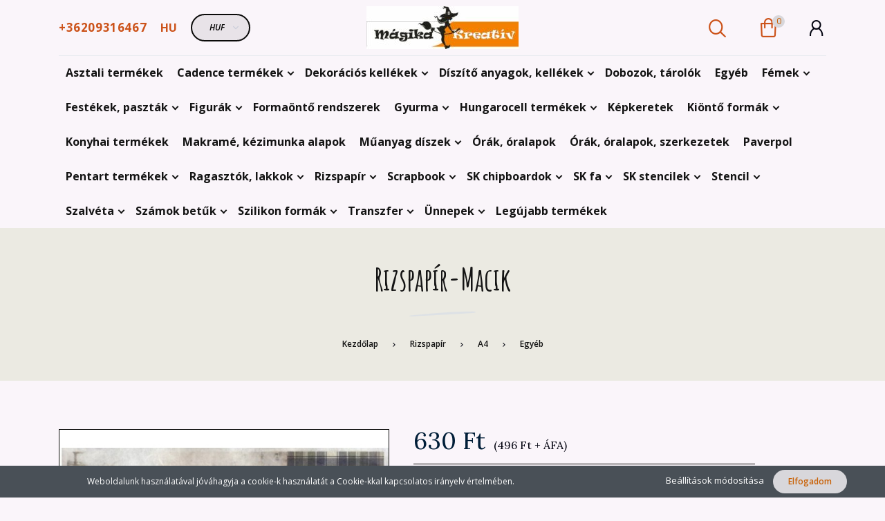

--- FILE ---
content_type: text/html; charset=UTF-8
request_url: https://magikakreativ.hu/rizspapir-macik-14423
body_size: 22599
content:
<!DOCTYPE html>
<!--[if lt IE 7]>      <html class="no-js lt-ie10 lt-ie9 lt-ie8 lt-ie7" lang="hu" dir="ltr"> <![endif]-->
<!--[if IE 7]>         <html class="no-js lt-ie10 lt-ie9 lt-ie8" lang="hu" dir="ltr"> <![endif]-->
<!--[if IE 8]>         <html class="no-js lt-ie10 lt-ie9" lang="hu" dir="ltr"> <![endif]-->
<!--[if IE 9]>         <html class="no-js lt-ie10" lang="hu" dir="ltr"> <![endif]-->
<!--[if gt IE 10]><!--> <html class="no-js" lang="hu" dir="ltr"> <!--<![endif]-->
<head>
    <title>Rizspapír-Macik - Mágika Kreatív - kreatív hobbi</title>
    <meta charset="utf-8">
    <meta name="description" content="Rizspapír-Macik termékünk most 630 Ft-os áron elérhető. Vásároljon kényelmesen és biztonságosan webáruházunkból, akár percek alatt!">
    <meta name="robots" content="index, follow">
    <link rel="image_src" href="https://magikakreativ.cdn.shoprenter.hu/custom/magikakreativ/image/data/RizsA4ITD/RI1783.jpg.webp?lastmod=1704531599.1699782498">
    <meta property="og:title" content="Rizspapír-Macik" />
    <meta property="og:type" content="product" />
    <meta property="og:url" content="https://magikakreativ.hu/rizspapir-macik-14423" />
    <meta property="og:image" content="https://magikakreativ.cdn.shoprenter.hu/custom/magikakreativ/image/cache/w955h500q100/RizsA4ITD/RI1783.jpg.webp?lastmod=1704531599.1699782498" />
    <meta property="og:description" content="Rizspapír A4 méretben" />
    <link href="https://magikakreativ.cdn.shoprenter.hu/custom/magikakreativ/image/data/M%C3%A1gika1log%C3%B3.jpg?lastmod=1618573376.1699782498" rel="icon" />
    <link href="https://magikakreativ.cdn.shoprenter.hu/custom/magikakreativ/image/data/M%C3%A1gika1log%C3%B3.jpg?lastmod=1618573376.1699782498" rel="apple-touch-icon" />
    <base href="https://magikakreativ.hu:443" />

    <meta name="viewport" content="width=device-width, initial-scale=1">
            <link href="https://magikakreativ.hu/rizspapir-macik-14423" rel="canonical">
    
        <link rel="preconnect" href="https://fonts.googleapis.com">
    <link rel="preconnect" href="https://fonts.gstatic.com" crossorigin>
    <link href="https://fonts.googleapis.com/css2?family=Amatic+SC:wght@700&family=Lora:ital,wght@0,400;0,700;1,400;1,700&family=Open+Sans:ital,wght@0,300;0,400;0,600;0,700;0,800;1,300;1,400;1,600;1,700;1,800&display=swap" rel="stylesheet">
        
            
            <link rel="stylesheet" href="https://magikakreativ.cdn.shoprenter.hu/web/compiled/css/fancybox2.css?v=1769069094" media="screen">
            <link rel="stylesheet" href="https://magikakreativ.cdn.shoprenter.hu/custom/magikakreativ/catalog/view/theme/korfu_global/style/1726222080.1556090780.0.1620793955.css?v=null.1699782498" media="screen">
        <script>
        window.nonProductQuality = 100;
    </script>
    <script src="//ajax.googleapis.com/ajax/libs/jquery/1.10.2/jquery.min.js"></script>
    <script>window.jQuery || document.write('<script src="https://magikakreativ.cdn.shoprenter.hu/catalog/view/javascript/jquery/jquery-1.10.2.min.js?v=1484139539"><\/script>')</script>

    
            
    
            
        <script src="//cdnjs.cloudflare.com/ajax/libs/popper.js/1.12.5/umd/popper.min.js"></script>
    <script src="//cdnjs.cloudflare.com/ajax/libs/twitter-bootstrap/4.1.3/js/bootstrap.min.js"></script>
    <!-- Header JavaScript codes -->
            <script src="https://magikakreativ.cdn.shoprenter.hu/web/compiled/js/base_body.js?v=1769069092"></script>
                    <script src="https://magikakreativ.cdn.shoprenter.hu/web/compiled/js/countdown.js?v=1769069092"></script>
                    <script src="https://magikakreativ.cdn.shoprenter.hu/web/compiled/js/legacy_newsletter.js?v=1769069092"></script>
                    <script src="https://magikakreativ.cdn.shoprenter.hu/web/compiled/js/base.js?v=1769069092"></script>
                    <script src="https://magikakreativ.cdn.shoprenter.hu/web/compiled/js/fancybox2.js?v=1769069092"></script>
                    <script src="https://magikakreativ.cdn.shoprenter.hu/web/compiled/js/before_starter.js?v=1769069092"></script>
                    <script src="https://magikakreativ.cdn.shoprenter.hu/web/compiled/js/productreview.js?v=1769069092"></script>
                    <script src="https://magikakreativ.cdn.shoprenter.hu/web/compiled/js/before_starter2_productpage.js?v=1769069092"></script>
                    <script src="https://magikakreativ.cdn.shoprenter.hu/web/compiled/js/before_starter2_head.js?v=1769069092"></script>
                    <script src="https://magikakreativ.cdn.shoprenter.hu/web/compiled/js/nanobar.js?v=1769069092"></script>
                    <!-- Header jQuery onLoad scripts -->
    <script>
        window.countdownFormat = '%D:%H:%M:%S';
        //<![CDATA[
        var BASEURL = 'https://magikakreativ.hu';
Currency = {"symbol_left":"","symbol_right":" Ft","decimal_place":0,"decimal_point":",","thousand_point":".","currency":"HUF","value":1};
var ShopRenter = ShopRenter || {}; ShopRenter.product = {"id":14423,"sku":"RI1783","currency":"HUF","unitName":"db","price":630,"name":"Rizspap\u00edr-Macik","brand":"","currentVariant":[],"parent":{"id":14423,"sku":"RI1783","unitName":"db","price":630,"name":"Rizspap\u00edr-Macik"}};

        $(document).ready(function(){
        // DOM ready
            
                $('.fancybox').fancybox({
                    maxWidth: 820,
                    maxHeight: 650,
                    afterLoad: function(){
                        wrapCSS = $(this.element).data('fancybox-wrapcss');
                        if(wrapCSS){
                            $('.fancybox-wrap').addClass(wrapCSS);
                        }
                    },
                    helpers: {
                        thumbs: {
                            width: 50,
                            height: 50
                        }
                    }
                });
                $('.fancybox-inline').fancybox({
                    maxWidth: 820,
                    maxHeight: 650,
                    type:'inline'
                });
                

        // /DOM ready
        });
        $(window).load(function(){
        // OnLoad
            new WishlistHandler('wishlist-add','');

        // /OnLoad
        });
        //]]>
    </script>
    
        <script src="https://magikakreativ.cdn.shoprenter.hu/web/compiled/js/vue/manifest.bundle.js?v=1769069090"></script>
<script>
    var ShopRenter = ShopRenter || {};
    ShopRenter.onCartUpdate = function (callable) {
        document.addEventListener('cartChanged', callable)
    };
    ShopRenter.onItemAdd = function (callable) {
        document.addEventListener('AddToCart', callable)
    };
    ShopRenter.onItemDelete = function (callable) {
        document.addEventListener('deleteCart', callable)
    };
    ShopRenter.onSearchResultViewed = function (callable) {
        document.addEventListener('AuroraSearchResultViewed', callable)
    };
    ShopRenter.onSubscribedForNewsletter = function (callable) {
        document.addEventListener('AuroraSubscribedForNewsletter', callable)
    };
    ShopRenter.onCheckoutInitiated = function (callable) {
        document.addEventListener('AuroraCheckoutInitiated', callable)
    };
    ShopRenter.onCheckoutShippingInfoAdded = function (callable) {
        document.addEventListener('AuroraCheckoutShippingInfoAdded', callable)
    };
    ShopRenter.onCheckoutPaymentInfoAdded = function (callable) {
        document.addEventListener('AuroraCheckoutPaymentInfoAdded', callable)
    };
    ShopRenter.onCheckoutOrderConfirmed = function (callable) {
        document.addEventListener('AuroraCheckoutOrderConfirmed', callable)
    };
    ShopRenter.onCheckoutOrderPaid = function (callable) {
        document.addEventListener('AuroraOrderPaid', callable)
    };
    ShopRenter.onCheckoutOrderPaidUnsuccessful = function (callable) {
        document.addEventListener('AuroraOrderPaidUnsuccessful', callable)
    };
    ShopRenter.onProductPageViewed = function (callable) {
        document.addEventListener('AuroraProductPageViewed', callable)
    };
    ShopRenter.onMarketingConsentChanged = function (callable) {
        document.addEventListener('AuroraMarketingConsentChanged', callable)
    };
    ShopRenter.onCustomerRegistered = function (callable) {
        document.addEventListener('AuroraCustomerRegistered', callable)
    };
    ShopRenter.onCustomerLoggedIn = function (callable) {
        document.addEventListener('AuroraCustomerLoggedIn', callable)
    };
    ShopRenter.onCustomerUpdated = function (callable) {
        document.addEventListener('AuroraCustomerUpdated', callable)
    };
    ShopRenter.onCartPageViewed = function (callable) {
        document.addEventListener('AuroraCartPageViewed', callable)
    };
    ShopRenter.customer = {"userId":0,"userClientIP":"18.117.82.116","userGroupId":8,"customerGroupTaxMode":"gross","customerGroupPriceMode":"gross_net_tax","email":"","phoneNumber":"","name":{"firstName":"","lastName":""}};
    ShopRenter.theme = {"name":"korfu_global","family":"korfu","parent":"bootstrap"};
    ShopRenter.shop = {"name":"magikakreativ","locale":"hu","currency":{"code":"HUF","rate":1},"domain":"magikakreativ.myshoprenter.hu"};
    ShopRenter.page = {"route":"product\/product","queryString":"rizspapir-macik-14423"};

    ShopRenter.formSubmit = function (form, callback) {
        callback();
    };

    let loadedAsyncScriptCount = 0;
    function asyncScriptLoaded(position) {
        loadedAsyncScriptCount++;
        if (position === 'body') {
            if (document.querySelectorAll('.async-script-tag').length === loadedAsyncScriptCount) {
                if (/complete|interactive|loaded/.test(document.readyState)) {
                    document.dispatchEvent(new CustomEvent('asyncScriptsLoaded', {}));
                } else {
                    document.addEventListener('DOMContentLoaded', () => {
                        document.dispatchEvent(new CustomEvent('asyncScriptsLoaded', {}));
                    });
                }
            }
        }
    }
</script>


                    <script type="text/javascript" src="https://magikakreativ.cdn.shoprenter.hu/web/compiled/js/vue/customerEventDispatcher.bundle.js?v=1769069090"></script>




    
    
                
            
            <script>window.dataLayer=window.dataLayer||[];function gtag(){dataLayer.push(arguments)};var ShopRenter=ShopRenter||{};ShopRenter.config=ShopRenter.config||{};ShopRenter.config.googleConsentModeDefaultValue="denied";</script>                        <script type="text/javascript" src="https://magikakreativ.cdn.shoprenter.hu/web/compiled/js/vue/googleConsentMode.bundle.js?v=1769069090"></script>

            
            
            
            
            
    
</head>

    

<body id="body" class="bootstrap-body page-body flypage_body body-pathway-inside desktop-device-body body-pathway-inside korfu_global-body show-quantity-in-module " role="document">
            
    




            

<!-- cached --><div id="firstLogNanobar" class="Fixed aurora-nanobar aurora-nanobar-firstlogin">
    <div class="aurora-nanobar-container">
        <span id="nanoTextCookies" class="aurora-nanobar-text"
              style="font-size: 12px;">Weboldalunk használatával jóváhagyja a cookie-k használatát a Cookie-kkal kapcsolatos irányelv értelmében.
        </span>
        <div class="aurora-nanobar-buttons-wrapper nanobar-buttons">
            <a id ="aurora-nanobar-settings-button" href="">
                <span>Beállítások módosítása</span>
            </a>
            <a id="auroraNanobarCloseCookies" href="" class="button btn btn-primary aurora-nanobar-btn" data-button-save-text="Beállítások mentése">
                <span>Elfogadom</span>
            </a>
        </div>
        <div class="aurora-nanobar-cookies" style="display: none;">
            <div class="form-group">
                <label><input type="checkbox" name="required_cookies" id="required-cookies" disabled="disabled" checked="checked" /> Szükséges cookie-k</label>
                <div class="cookies-help-text">
                    Ezek a cookie-k segítenek abban, hogy a webáruház használható és működőképes legyen.
                </div>
            </div>
            <div class="form-group">
                <label>
                    <input type="checkbox" name="marketing_cookies" id="marketing-cookies"
                             checked />
                    Marketing cookie-k
                </label>
                <div class="cookies-help-text">
                    Ezeket a cookie-k segítenek abban, hogy az Ön érdeklődési körének megfelelő reklámokat és termékeket jelenítsük meg a webáruházban.
                </div>
            </div>
        </div>
    </div>
</div>

<script>

    (function ($) {
        $(document).ready(function () {
            new AuroraNanobar.FirstLogNanobarCheckbox(jQuery('#firstLogNanobar'), 'bottom');
        });
    })(jQuery);

</script>
<!-- /cached -->
<!-- cached --><div id="freeShippingNanobar" class="Fixed aurora-nanobar aurora-nanobar-freeshipping">
    <div class="aurora-nanobar-container">
        <span id="auroraNanobarClose" class="aurora-nanobar-close-x"><i class="fa fa-times sr-icon-times"></i></span>
        <span id="nanoText" class="aurora-nanobar-text"></span>
    </div>
</div>

<script>$(document).ready(function(){document.nanobarInstance=new AuroraNanobar.FreeShippingNanobar($('#freeShippingNanobar'),'bottom','0','','1');});</script><!-- /cached -->
    
                <!-- cached -->




            







    
    
<link media="screen and (max-width: 992px)" rel="stylesheet" href="https://magikakreativ.cdn.shoprenter.hu/catalog/view/javascript/jquery/jquery-mmenu/dist/css/jquery.mmenu.all.css?v=1484139539">
<script src="https://cdnjs.cloudflare.com/ajax/libs/jQuery.mmenu/7.0.0/jquery.mmenu.all.js"></script>
<script src="https://cdnjs.cloudflare.com/ajax/libs/jQuery.mmenu/7.0.0/addons/counters/jquery.mmenu.counters.js"></script>

<link rel="stylesheet" href="https://cdnjs.cloudflare.com/ajax/libs/jQuery.mmenu/7.0.0/jquery.mmenu.css" />
<link rel="stylesheet" href="https://cdnjs.cloudflare.com/ajax/libs/jQuery.mmenu/7.0.0/addons/counters/jquery.mmenu.counters.css" />
<link rel="stylesheet" href="https://cdnjs.cloudflare.com/ajax/libs/jQuery.mmenu/7.0.0/extensions/effects/jquery.mmenu.effects.css" />
<link rel="stylesheet" href="https://cdnjs.cloudflare.com/ajax/libs/jQuery.mmenu/7.0.0/extensions/borderstyle/jquery.mmenu.borderstyle.css" />
<link rel="stylesheet" href="https://cdnjs.cloudflare.com/ajax/libs/jQuery.mmenu/7.0.0/extensions/positioning/jquery.mmenu.positioning.css" />

<script src="https://magikakreativ.cdn.shoprenter.hu/catalog/view/javascript/jquery/product_count_in_cart.js?v=1530610005"></script>


<script>
    $(document).ready(function(){var $mmenu=$('#menu-nav').mmenu({navbar:{add:'Menü'},extensions:["left","border-full","fx-panels-slide-100","fx-menu-slide","fx-listitems-slide"],counters:true});var $hamburgerIcon=$("#hamburger-icon");var menuAPI=$mmenu.data("mmenu");$hamburgerIcon.on("click",function(){menuAPI.open();});menuAPI.bind("open:finish",function(){setTimeout(function(){$hamburgerIcon.addClass("is-active");},100);});menuAPI.bind("close:finish",function(){setTimeout(function(){$hamburgerIcon.removeClass("is-active");},100);});function setLanguagesMobile(type){$('.'+type+'-change-mobile').click(function(e){e.preventDefault();$('#'+type+'_value_mobile').attr('value',$(this).data('value'));$('#mobile_'+type+'_form').submit();});}
setLanguagesMobile('language');setLanguagesMobile('currency');});</script>

<form action="index.php" method="post" enctype="multipart/form-data" id="mobile_currency_form">
    <input id="currency_value_mobile" type="hidden" value="" name="currency_id"/>
</form>

<form action="index.php" method="post" enctype="multipart/form-data" id="mobile_language_form">
    <input id="language_value_mobile" type="hidden" value="" name="language_code"/>
</form>


<div id="menu-nav">
    <ul>
                            <li class="mm-title mm-group-title"><span><i class="sr-icon-tags"></i> Kategóriák</span></li>
    
    <li>
    <a href="https://magikakreativ.hu/asztali-termekek-259">            <h3 class="category-list-link-text">Asztali termékek</h3>
        </a>
    </li><li>
    <a href="https://magikakreativ.hu/cadence-termekek-420">            <h3 class="category-list-link-text">Cadence termékek</h3>
        </a>
            <ul><li>
    <a href="https://magikakreativ.hu/cadence-termekek-420/antikolok-551">            Antikolók
        </a>
    </li><li>
    <a href="https://magikakreativ.hu/cadence-termekek-420/formaonto-rendszerek-423">            Formaöntő rendszerek
        </a>
    </li><li>
    <a href="https://magikakreativ.hu/cadence-termekek-420/transzfer-598">            Transzfer
        </a>
            <ul><li>
    <a href="https://magikakreativ.hu/cadence-termekek-420/transzfer-598/csipke-transzfer-628">            Csipke transzfer
        </a>
    </li><li>
    <a href="https://magikakreativ.hu/cadence-termekek-420/transzfer-598/floral-618">            Floral
        </a>
    </li><li>
    <a href="https://magikakreativ.hu/cadence-termekek-420/transzfer-598/gulsun-ulku-612">            Gülsün Ülkü
        </a>
    </li><li>
    <a href="https://magikakreativ.hu/cadence-termekek-420/transzfer-598/homedecor-606">            Homedecor
        </a>
    </li><li>
    <a href="https://magikakreativ.hu/cadence-termekek-420/transzfer-598/textiltranszfer-601">            Textiltranszfer
        </a>
    </li><li>
    <a href="https://magikakreativ.hu/cadence-termekek-420/transzfer-598/universal-624">            Universal
        </a>
    </li></ul>
    </li></ul>
    </li><li>
    <a href="https://magikakreativ.hu/dekoracios-kellekek-366">            <h3 class="category-list-link-text">Dekorációs kellékek</h3>
        </a>
            <ul><li>
    <a href="https://magikakreativ.hu/dekoracios-kellekek-366/husvet-369">            Húsvét
        </a>
    </li></ul>
    </li><li>
    <a href="https://magikakreativ.hu/diszito-anyagok-kellekek-207">            <h3 class="category-list-link-text">Díszítő anyagok, kellékek</h3>
        </a>
            <ul><li>
    <a href="https://magikakreativ.hu/diszito-anyagok-kellekek-207/ecset-297">            Ecset
        </a>
    </li><li>
    <a href="https://magikakreativ.hu/diszito-anyagok-kellekek-207/festo-kellek-298">            Festő kellék
        </a>
    </li><li>
    <a href="https://magikakreativ.hu/diszito-anyagok-kellekek-207/filc-anyag-208">            Filc anyag
        </a>
    </li><li>
    <a href="https://magikakreativ.hu/diszito-anyagok-kellekek-207/kiegeszito-termekek-655">            Kiegészítő termékek
        </a>
    </li><li>
    <a href="https://magikakreativ.hu/diszito-anyagok-kellekek-207/szalagok-557">            Szalagok
        </a>
    </li><li>
    <a href="https://magikakreativ.hu/diszito-anyagok-kellekek-207/szerszamok-299">            Szerszámok
        </a>
    </li></ul>
    </li><li>
    <a href="https://magikakreativ.hu/dobozok-tarolok-258">            <h3 class="category-list-link-text">Dobozok, tárolók</h3>
        </a>
    </li><li>
    <a href="https://magikakreativ.hu/egyeb-318">            <h3 class="category-list-link-text">Egyéb</h3>
        </a>
    </li><li>
    <a href="https://magikakreativ.hu/femek-561">            <h3 class="category-list-link-text">Fémek</h3>
        </a>
            <ul><li>
    <a href="https://magikakreativ.hu/femek-561/egyeb-562">            egyéb
        </a>
    </li><li>
    <a href="https://magikakreativ.hu/femek-561/vasalatok-563">            vasalatok
        </a>
    </li><li>
    <a href="https://magikakreativ.hu/femek-561/veretek-medalok-diszito-elemek-564">            veretek, medálok, díszítő elemek
        </a>
    </li></ul>
    </li><li>
    <a href="https://magikakreativ.hu/festekek-pasztak-194">            <h3 class="category-list-link-text">Festékek, paszták</h3>
        </a>
            <ul><li>
    <a href="https://magikakreativ.hu/festekek-pasztak-194/alapozok-202">            Alapozók
        </a>
    </li><li>
    <a href="https://magikakreativ.hu/festekek-pasztak-194/pasztak-264">            Paszták
        </a>
            <ul><li>
    <a href="https://magikakreativ.hu/festekek-pasztak-194/pasztak-264/gelpasztak-406">            Gélpaszták
        </a>
    </li><li>
    <a href="https://magikakreativ.hu/festekek-pasztak-194/pasztak-264/strukturalo-pasztak-403">            <b>Struktúráló paszták</b>
        </a>
    </li><li>
    <a href="https://magikakreativ.hu/festekek-pasztak-194/pasztak-264/wax-viaszpaszta-391">            wax-viaszpaszta
        </a>
    </li></ul>
    </li></ul>
    </li><li>
    <a href="https://magikakreativ.hu/figurak-310">            <h3 class="category-list-link-text">Figurák</h3>
        </a>
            <ul><li>
    <a href="https://magikakreativ.hu/figurak-310/formak-311">            Formák
        </a>
            <ul><li>
    <a href="https://magikakreativ.hu/figurak-310/formak-311/bebi-546">            Bébi
        </a>
    </li><li>
    <a href="https://magikakreativ.hu/figurak-310/formak-311/egyeb-523">            Egyéb
        </a>
    </li><li>
    <a href="https://magikakreativ.hu/figurak-310/formak-311/farsang-351">            farsang
        </a>
    </li><li>
    <a href="https://magikakreativ.hu/figurak-310/formak-311/hazikok-kiegeszitok-312">            házikók, kiegészítők
        </a>
    </li><li>
    <a href="https://magikakreativ.hu/figurak-310/formak-311/szivek-514">            Szivek
        </a>
    </li></ul>
    </li><li>
    <a href="https://magikakreativ.hu/figurak-310/hazikok-kiegeszitok-508">            házikók, kiegészítők
        </a>
    </li></ul>
    </li><li>
    <a href="https://magikakreativ.hu/kionto-porok-284">            <h3 class="category-list-link-text">Formaöntő rendszerek</h3>
        </a>
    </li><li>
    <a href="https://magikakreativ.hu/gyurma-282">            <h3 class="category-list-link-text">Gyurma</h3>
        </a>
            <ul><li>
    <a href="https://magikakreativ.hu/gyurma-282/levegon-szarado-283">            Levegőn száradó
        </a>
    </li></ul>
    </li><li>
    <a href="https://magikakreativ.hu/hungarocell-termekek-372">            <h3 class="category-list-link-text">Hungarocell termékek</h3>
        </a>
            <ul><li>
    <a href="https://magikakreativ.hu/hungarocell-termekek-372/egyeb-570">            Egyéb
        </a>
    </li><li>
    <a href="https://magikakreativ.hu/hungarocell-termekek-372/gombok-581">            Gömbök
        </a>
    </li><li>
    <a href="https://magikakreativ.hu/hungarocell-termekek-372/koszoru-578">            Koszorú
        </a>
    </li><li>
    <a href="https://magikakreativ.hu/hungarocell-termekek-372/kup-572">            Kúp
        </a>
    </li><li>
    <a href="https://magikakreativ.hu/hungarocell-termekek-372/sziv-575">            Szív
        </a>
    </li><li>
    <a href="https://magikakreativ.hu/hungarocell-termekek-372/tojas-375">            Tojás
        </a>
    </li><li>
    <a href="https://magikakreativ.hu/hungarocell-termekek-372/tok-584">            Tök
        </a>
    </li></ul>
    </li><li>
    <a href="https://magikakreativ.hu/kepkeretek-552">            <h3 class="category-list-link-text">Képkeretek</h3>
        </a>
    </li><li>
    <a href="https://magikakreativ.hu/kionto-formak-276">            <h3 class="category-list-link-text">Kiöntő formák</h3>
        </a>
            <ul><li>
    <a href="https://magikakreativ.hu/kionto-formak-276/lagy-szilikona4-281">            Lágy szilikonA4
        </a>
    </li><li>
    <a href="https://magikakreativ.hu/kionto-formak-276/lagy-szilikona5-321">            Lágy szilikonA5
        </a>
    </li></ul>
    </li><li>
    <a href="https://magikakreativ.hu/konyhai-termekek-257">            <h3 class="category-list-link-text">Konyhai termékek</h3>
        </a>
    </li><li>
    <a href="https://magikakreativ.hu/makrame-kezimunka-alapok-565">            <h3 class="category-list-link-text">Makramé, kézimunka alapok</h3>
        </a>
    </li><li>
    <a href="https://magikakreativ.hu/muanyag-diszek-316">            <h3 class="category-list-link-text">Műanyag díszek</h3>
        </a>
            <ul><li>
    <a href="https://magikakreativ.hu/muanyag-diszek-316/atlatszo-muanyag-558">            Átlátszó műanyag
        </a>
    </li><li>
    <a href="https://magikakreativ.hu/muanyag-diszek-316/feher-muanyag-317">            Fehér műanyag
        </a>
    </li></ul>
    </li><li>
    <a href="https://magikakreativ.hu/orak-oralapok-541">            <h3 class="category-list-link-text">Órák, óralapok</h3>
        </a>
    </li><li>
    <a href="https://magikakreativ.hu/orak-oralapok-szerkezetek-525">            <h3 class="category-list-link-text">Órák, óralapok, szerkezetek</h3>
        </a>
    </li><li>
    <a href="https://magikakreativ.hu/paverpol-210">            <h3 class="category-list-link-text">Paverpol</h3>
        </a>
    </li><li>
    <a href="https://magikakreativ.hu/pentart-termekek-394">            <h3 class="category-list-link-text">Pentart termékek</h3>
        </a>
            <ul><li>
    <a href="https://magikakreativ.hu/pentart-termekek-394/akril-festekek-397">            Akril festékek
        </a>
    </li><li>
    <a href="https://magikakreativ.hu/pentart-termekek-394/formaonto-rendszerek-426">            Formaöntő rendszerek
        </a>
    </li><li>
    <a href="https://magikakreativ.hu/pentart-termekek-394/pasztak-400">            Paszták
        </a>
    </li></ul>
    </li><li>
    <a href="https://magikakreativ.hu/ragasztok-lakkok-205">            <h3 class="category-list-link-text">Ragasztók, lakkok</h3>
        </a>
            <ul><li>
    <a href="https://magikakreativ.hu/ragasztok-lakkok-205/decoupage-206">            Decoupage
        </a>
    </li></ul>
    </li><li>
    <a href="https://magikakreativ.hu/rizspapir-240">            <h3 class="category-list-link-text">Rizspapír</h3>
        </a>
            <ul><li>
    <a href="https://magikakreativ.hu/rizspapir-240/a3-302">            A3
        </a>
            <ul><li>
    <a href="https://magikakreativ.hu/rizspapir-240/a3-302/allat-305">            Állat
        </a>
    </li><li>
    <a href="https://magikakreativ.hu/rizspapir-240/a3-302/egyeb-306">            Egyéb
        </a>
    </li><li>
    <a href="https://magikakreativ.hu/rizspapir-240/a3-302/emberek-308">            Emberek
        </a>
    </li><li>
    <a href="https://magikakreativ.hu/rizspapir-240/a3-302/figurak-303">            Figurák
        </a>
    </li><li>
    <a href="https://magikakreativ.hu/rizspapir-240/a3-302/karacsony-326">            Karácsony
        </a>
    </li><li>
    <a href="https://magikakreativ.hu/rizspapir-240/a3-302/noveny-304">            Növény
        </a>
    </li><li>
    <a href="https://magikakreativ.hu/rizspapir-240/a3-302/vit-tenger-307">            Vít-tenger
        </a>
    </li></ul>
    </li><li>
    <a href="https://magikakreativ.hu/rizspapir-240/a4-241">            A4
        </a>
            <ul><li>
    <a href="https://magikakreativ.hu/rizspapir-240/a4-241/allatok-247">            Állatok
        </a>
    </li><li>
    <a href="https://magikakreativ.hu/rizspapir-240/a4-241/angyalok-330">            Angyalok
        </a>
    </li><li>
    <a href="https://magikakreativ.hu/rizspapir-240/a4-241/bebis-360">            Bébis
        </a>
    </li><li>
    <a href="https://magikakreativ.hu/rizspapir-240/a4-241/egyeb-245">            Egyéb
        </a>
    </li><li>
    <a href="https://magikakreativ.hu/rizspapir-240/a4-241/elorendeles-674">            Előrendelés
        </a>
    </li><li>
    <a href="https://magikakreativ.hu/rizspapir-240/a4-241/emberek-246">            Emberek
        </a>
    </li><li>
    <a href="https://magikakreativ.hu/rizspapir-240/a4-241/eskuvo-677">            Esküvő
        </a>
    </li><li>
    <a href="https://magikakreativ.hu/rizspapir-240/a4-241/figurak-250">            Figurák
        </a>
    </li><li>
    <a href="https://magikakreativ.hu/rizspapir-240/a4-241/film-344">            Film
        </a>
    </li><li>
    <a href="https://magikakreativ.hu/rizspapir-240/a4-241/halloween-512">            Halloween
        </a>
    </li><li>
    <a href="https://magikakreativ.hu/rizspapir-240/a4-241/husvet-243">            Húsvét
        </a>
    </li><li>
    <a href="https://magikakreativ.hu/rizspapir-240/a4-241/jarmu-252">            Jármű
        </a>
    </li><li>
    <a href="https://magikakreativ.hu/rizspapir-240/a4-241/karacsony-323">            Karácsony
        </a>
    </li><li>
    <a href="https://magikakreativ.hu/rizspapir-240/a4-241/konyha-242">            Konyha
        </a>
    </li><li>
    <a href="https://magikakreativ.hu/rizspapir-240/a4-241/misztikum-249">            Misztikum
        </a>
    </li><li>
    <a href="https://magikakreativ.hu/rizspapir-240/a4-241/noveny-244">            Növény
        </a>
    </li><li>
    <a href="https://magikakreativ.hu/rizspapir-240/a4-241/osz-509">            Ősz
        </a>
    </li><li>
    <a href="https://magikakreativ.hu/rizspapir-240/a4-241/steampunk-378">            Steampunk
        </a>
    </li><li>
    <a href="https://magikakreativ.hu/rizspapir-240/a4-241/tajkepek-333">            Tájképek
        </a>
    </li><li>
    <a href="https://magikakreativ.hu/rizspapir-240/a4-241/viz-tenger-248">            Víz-tenger
        </a>
    </li><li>
    <a href="https://magikakreativ.hu/rizspapir-240/a4-241/zene-251">            Zene
        </a>
    </li></ul>
    </li></ul>
    </li><li>
    <a href="https://magikakreativ.hu/scrapbook-668">            <h3 class="category-list-link-text">Scrapbook</h3>
        </a>
            <ul><li>
    <a href="https://magikakreativ.hu/scrapbook-668/kiegeszitok-671">            Kiegészítők
        </a>
    </li></ul>
    </li><li>
    <a href="https://magikakreativ.hu/3d-stencil-174">            <h3 class="category-list-link-text">SK chipboardok</h3>
        </a>
            <ul><li>
    <a href="https://magikakreativ.hu/3d-stencil-174/st0-5x195-cm-175">            Állatok
        </a>
    </li><li>
    <a href="https://magikakreativ.hu/3d-stencil-174/tenger-413">            Tenger
        </a>
    </li><li>
    <a href="https://magikakreativ.hu/3d-stencil-174/zene-320">            Zene
        </a>
    </li></ul>
    </li><li>
    <a href="https://magikakreativ.hu/sajat-gyartasu-lezervagott-fa-termekek-157">            <h3 class="category-list-link-text">SK fa</h3>
        </a>
            <ul><li>
    <a href="https://magikakreativ.hu/sajat-gyartasu-lezervagott-fa-termekek-157/anyak-napja-176">            Anyák napja
        </a>
    </li><li>
    <a href="https://magikakreativ.hu/sajat-gyartasu-lezervagott-fa-termekek-157/baba-szuletes-189">            Baba születés
        </a>
    </li><li>
    <a href="https://magikakreativ.hu/sajat-gyartasu-lezervagott-fa-termekek-157/falapok-158">            Falapok
        </a>
            <ul><li>
    <a href="https://magikakreativ.hu/sajat-gyartasu-lezervagott-fa-termekek-157/falapok-158/falapok-kor-263">            Falapok-kör
        </a>
    </li><li>
    <a href="https://magikakreativ.hu/sajat-gyartasu-lezervagott-fa-termekek-157/falapok-158/falapok-ovalis-286">            Falapok-ovális
        </a>
    </li><li>
    <a href="https://magikakreativ.hu/sajat-gyartasu-lezervagott-fa-termekek-157/falapok-158/orak-oralapok-528">            Órák, óralapok
        </a>
    </li><li>
    <a href="https://magikakreativ.hu/sajat-gyartasu-lezervagott-fa-termekek-157/falapok-158/tele-falapok-544">            Tele falapok
        </a>
    </li></ul>
    </li><li>
    <a href="https://magikakreativ.hu/sajat-gyartasu-lezervagott-fa-termekek-157/figurak-178">            Figurák
        </a>
            <ul><li>
    <a href="https://magikakreativ.hu/sajat-gyartasu-lezervagott-fa-termekek-157/figurak-178/formak-535">            Formák
        </a>
            <ul><li>
    <a href="https://magikakreativ.hu/sajat-gyartasu-lezervagott-fa-termekek-157/figurak-178/formak-535/viz-tenger-538">            Víz, tenger
        </a>
    </li></ul>
    </li></ul>
    </li><li>
    <a href="https://magikakreativ.hu/sajat-gyartasu-lezervagott-fa-termekek-157/husvet-180">            Húsvét
        </a>
    </li><li>
    <a href="https://magikakreativ.hu/sajat-gyartasu-lezervagott-fa-termekek-157/husvet-3d-560">            Húsvét 3D
        </a>
    </li></ul>
    </li><li>
    <a href="https://magikakreativ.hu/sajat-gyartasu-stencilek-167">            <h3 class="category-list-link-text">SK stencilek</h3>
        </a>
            <ul><li>
    <a href="https://magikakreativ.hu/sajat-gyartasu-stencilek-167/3d-stencil-168">            3D stencil
        </a>
            <ul><li>
    <a href="https://magikakreativ.hu/sajat-gyartasu-stencilek-167/3d-stencil-168/st0-5x195-cm-169">            ST0 - 5x19,5 cm
        </a>
    </li><li>
    <a href="https://magikakreativ.hu/sajat-gyartasu-stencilek-167/3d-stencil-168/st1-8x195-cm-170">            ST1 - 8x19,5 cm
        </a>
    </li><li>
    <a href="https://magikakreativ.hu/sajat-gyartasu-stencilek-167/3d-stencil-168/st2-145x195-cm-171">            ST2 - 14,5x19,5 cm
        </a>
    </li><li>
    <a href="https://magikakreativ.hu/sajat-gyartasu-stencilek-167/3d-stencil-168/st3-15-cm-172">            ST3 - 15 cm
        </a>
    </li><li>
    <a href="https://magikakreativ.hu/sajat-gyartasu-stencilek-167/3d-stencil-168/st4-szoveges-stencilek-173">            ST4 - szöveges stencilek
        </a>
    </li></ul>
    </li></ul>
    </li><li>
    <a href="https://magikakreativ.hu/stencil-553">            <h3 class="category-list-link-text">Stencil</h3>
        </a>
            <ul><li>
    <a href="https://magikakreativ.hu/stencil-553/stvv-vegyes-556">            STVV - vegyes
        </a>
    </li></ul>
    </li><li>
    <a href="https://magikakreativ.hu/szalveta-428">            <h3 class="category-list-link-text">Szalvéta</h3>
        </a>
            <ul><li>
    <a href="https://magikakreativ.hu/szalveta-428/allatok-431">            Állatok
        </a>
            <ul><li>
    <a href="https://magikakreativ.hu/szalveta-428/allatok-431/baglyok-459">            Baglyok
        </a>
    </li><li>
    <a href="https://magikakreativ.hu/szalveta-428/allatok-431/cicak-650">            Cicák
        </a>
    </li><li>
    <a href="https://magikakreativ.hu/szalveta-428/allatok-431/gemek-flamingok-462">            Gémek, Flamingók
        </a>
    </li><li>
    <a href="https://magikakreativ.hu/szalveta-428/allatok-431/katicak-434">            Katicák
        </a>
    </li><li>
    <a href="https://magikakreativ.hu/szalveta-428/allatok-431/lovak-483">            Lovak
        </a>
    </li><li>
    <a href="https://magikakreativ.hu/szalveta-428/allatok-431/madarak-468">            Madarak
        </a>
    </li><li>
    <a href="https://magikakreativ.hu/szalveta-428/allatok-431/mehek-455">            Méhek
        </a>
    </li><li>
    <a href="https://magikakreativ.hu/szalveta-428/allatok-431/papagajok-465">            Papagájok
        </a>
    </li><li>
    <a href="https://magikakreativ.hu/szalveta-428/allatok-431/pillangok-lepkek-437">            Pillangók-Lepkék
        </a>
    </li><li>
    <a href="https://magikakreativ.hu/szalveta-428/allatok-431/szitakotok-458">            Szitakötők
        </a>
    </li><li>
    <a href="https://magikakreativ.hu/szalveta-428/allatok-431/tel-471">            Tél
        </a>
    </li></ul>
    </li><li>
    <a href="https://magikakreativ.hu/szalveta-428/angyalok-475">            Angyalok
        </a>
    </li><li>
    <a href="https://magikakreativ.hu/szalveta-428/baba-szuletes-629">            Baba születés
        </a>
    </li><li>
    <a href="https://magikakreativ.hu/szalveta-428/csajos-nocis-638">            Csajos, nőcis
        </a>
    </li><li>
    <a href="https://magikakreativ.hu/szalveta-428/edesseg-659">            Édesség
        </a>
    </li><li>
    <a href="https://magikakreativ.hu/szalveta-428/eskuvo-631">            Esküvő
        </a>
    </li><li>
    <a href="https://magikakreativ.hu/szalveta-428/festmeny-634">            Festmény
        </a>
    </li><li>
    <a href="https://magikakreativ.hu/szalveta-428/filmes-635">            Filmes
        </a>
    </li><li>
    <a href="https://magikakreativ.hu/szalveta-428/gyerekek-478">            Gyerekek
        </a>
    </li><li>
    <a href="https://magikakreativ.hu/szalveta-428/husvet-590">            Húsvét
        </a>
    </li><li>
    <a href="https://magikakreativ.hu/szalveta-428/italok-667">            Italok
        </a>
    </li><li>
    <a href="https://magikakreativ.hu/szalveta-428/jarmuvek-643">            Járművek
        </a>
    </li><li>
    <a href="https://magikakreativ.hu/szalveta-428/kave-657">            Kávé
        </a>
    </li><li>
    <a href="https://magikakreativ.hu/szalveta-428/konyha-664">            Konyha
        </a>
    </li><li>
    <a href="https://magikakreativ.hu/szalveta-428/pasis-639">            Pasis
        </a>
    </li><li>
    <a href="https://magikakreativ.hu/szalveta-428/sagen-481">            Sagen
        </a>
    </li><li>
    <a href="https://magikakreativ.hu/szalveta-428/sutik-474">            Sütik
        </a>
    </li><li>
    <a href="https://magikakreativ.hu/szalveta-428/szerelem-663">            Szerelem
        </a>
    </li><li>
    <a href="https://magikakreativ.hu/szalveta-428/tel-karacsony-485">            Tél-Karácsony
        </a>
            <ul><li>
    <a href="https://magikakreativ.hu/szalveta-428/tel-karacsony-485/cica-kutyus-497">            Cica-Kutyus
        </a>
    </li><li>
    <a href="https://magikakreativ.hu/szalveta-428/tel-karacsony-485/gyerekek-emberek-506">            Gyerekek, emberek
        </a>
    </li><li>
    <a href="https://magikakreativ.hu/szalveta-428/tel-karacsony-485/mackok-495">            Mackók
        </a>
    </li><li>
    <a href="https://magikakreativ.hu/szalveta-428/tel-karacsony-485/manok-488">            Manók
        </a>
    </li><li>
    <a href="https://magikakreativ.hu/szalveta-428/tel-karacsony-485/mokusok-500">            Mókusok
        </a>
    </li><li>
    <a href="https://magikakreativ.hu/szalveta-428/tel-karacsony-485/szarvasok-ozikek-503">            Szarvasok, őzikék
        </a>
    </li><li>
    <a href="https://magikakreativ.hu/szalveta-428/tel-karacsony-485/telapo-492">            Télapó
        </a>
    </li><li>
    <a href="https://magikakreativ.hu/szalveta-428/tel-karacsony-485/teli-sportok-489">            Téli sportok
        </a>
    </li></ul>
    </li><li>
    <a href="https://magikakreativ.hu/szalveta-428/utazas-644">            Utazás
        </a>
    </li><li>
    <a href="https://magikakreativ.hu/szalveta-428/viragok-440">            Virágok
        </a>
            <ul><li>
    <a href="https://magikakreativ.hu/szalveta-428/viragok-440/ho-gyongyvirag-653">            Hó- Gyöngyvirág
        </a>
    </li><li>
    <a href="https://magikakreativ.hu/szalveta-428/viragok-440/levendula-647">            Levendula
        </a>
    </li><li>
    <a href="https://magikakreativ.hu/szalveta-428/viragok-440/napraforgo-452">            Napraforgó
        </a>
    </li><li>
    <a href="https://magikakreativ.hu/szalveta-428/viragok-440/pipacs-662">            Pipacs
        </a>
    </li><li>
    <a href="https://magikakreativ.hu/szalveta-428/viragok-440/rozsak-446">            Rózsák
        </a>
    </li><li>
    <a href="https://magikakreativ.hu/szalveta-428/viragok-440/tulipan-449">            Tulipán
        </a>
    </li><li>
    <a href="https://magikakreativ.hu/szalveta-428/viragok-440/viragok-443">            Virágok
        </a>
    </li></ul>
    </li><li>
    <a href="https://magikakreativ.hu/szalveta-428/viz-tenger-641">            Víz, tenger
        </a>
    </li></ul>
    </li><li>
    <a href="https://magikakreativ.hu/szamok-betuk-529">            <h3 class="category-list-link-text">Számok betűk</h3>
        </a>
            <ul><li>
    <a href="https://magikakreativ.hu/szamok-betuk-529/szamok-532">            Számok
        </a>
    </li></ul>
    </li><li>
    <a href="https://magikakreativ.hu/szilikon-formak-217">            <h3 class="category-list-link-text">Szilikon formák</h3>
        </a>
            <ul><li>
    <a href="https://magikakreativ.hu/szilikon-formak-217/allatok-223">            Állatok
        </a>
            <ul><li>
    <a href="https://magikakreativ.hu/szilikon-formak-217/allatok-223/egyeb-319">            Egyéb
        </a>
    </li></ul>
    </li><li>
    <a href="https://magikakreativ.hu/szilikon-formak-217/angyalok-tunderek-224">            Angyalok, tündérek
        </a>
    </li><li>
    <a href="https://magikakreativ.hu/szilikon-formak-217/attetszo-professzionalis-417">            Áttetsző professzionális
        </a>
    </li><li>
    <a href="https://magikakreativ.hu/szilikon-formak-217/bebis-226">            Bébis
        </a>
    </li><li>
    <a href="https://magikakreativ.hu/szilikon-formak-217/csipke-mintak-222">            Csipke minták
        </a>
    </li><li>
    <a href="https://magikakreativ.hu/szilikon-formak-217/egyeb-219">            Egyéb
        </a>
    </li><li>
    <a href="https://magikakreativ.hu/szilikon-formak-217/figurak-225">            Figurák
        </a>
    </li><li>
    <a href="https://magikakreativ.hu/szilikon-formak-217/halloween-230">            Halloween
        </a>
    </li><li>
    <a href="https://magikakreativ.hu/szilikon-formak-217/indak-viragos-motivumok-221">            Indák, virágos motívumok
        </a>
    </li><li>
    <a href="https://magikakreativ.hu/szilikon-formak-217/novenyek-218">            Növények
        </a>
    </li><li>
    <a href="https://magikakreativ.hu/szilikon-formak-217/szamok-betuk-228">            Számok, betűk
        </a>
    </li><li>
    <a href="https://magikakreativ.hu/szilikon-formak-217/szivek-227">            Szívek
        </a>
    </li><li>
    <a href="https://magikakreativ.hu/szilikon-formak-217/tel-karacsony-229">            Tél, karácsony
        </a>
    </li><li>
    <a href="https://magikakreativ.hu/szilikon-formak-217/viz-tenger-220">            Víz, tenger
        </a>
    </li></ul>
    </li><li>
    <a href="https://magikakreativ.hu/transzfer-592">            <h3 class="category-list-link-text">Transzfer</h3>
        </a>
            <ul><li>
    <a href="https://magikakreativ.hu/transzfer-592/csipke-transzfer-625">            Csipke transzfer
        </a>
    </li><li>
    <a href="https://magikakreativ.hu/transzfer-592/floral-615">            Floral
        </a>
    </li><li>
    <a href="https://magikakreativ.hu/transzfer-592/gulsun-ulku-609">            Gülsün Ülkü
        </a>
    </li><li>
    <a href="https://magikakreativ.hu/transzfer-592/homedecor-603">            Homedecor
        </a>
    </li><li>
    <a href="https://magikakreativ.hu/transzfer-592/textiltranszfer-595">            Textiltranszfer
        </a>
    </li><li>
    <a href="https://magikakreativ.hu/transzfer-592/universal-621">            Universal
        </a>
    </li></ul>
    </li><li>
    <a href="https://magikakreativ.hu/unnepek-183">            <h3 class="category-list-link-text">Ünnepek</h3>
        </a>
            <ul><li>
    <a href="https://magikakreativ.hu/unnepek-183/anyak-napja-184">            Anyák napja
        </a>
            <ul><li>
    <a href="https://magikakreativ.hu/unnepek-183/anyak-napja-184/egyeb-414">            Egyéb
        </a>
    </li></ul>
    </li><li>
    <a href="https://magikakreativ.hu/unnepek-183/baba-szuletes-549">            Baba születés
        </a>
    </li><li>
    <a href="https://magikakreativ.hu/unnepek-183/eskuvo-293">            Esküvő
        </a>
    </li><li>
    <a href="https://magikakreativ.hu/unnepek-183/farsang-354">            Farsang
        </a>
    </li><li>
    <a href="https://magikakreativ.hu/unnepek-183/halloween-587">            Halloween
        </a>
    </li><li>
    <a href="https://magikakreativ.hu/unnepek-183/husvet-291">            Húsvét
        </a>
            <ul><li>
    <a href="https://magikakreativ.hu/unnepek-183/husvet-291/dekor-363">            Dekor
        </a>
    </li><li>
    <a href="https://magikakreativ.hu/unnepek-183/husvet-291/egyeb-359">            Egyéb
        </a>
    </li><li>
    <a href="https://magikakreativ.hu/unnepek-183/husvet-291/fa-341">            Fa
        </a>
    </li><li>
    <a href="https://magikakreativ.hu/unnepek-183/husvet-291/gipszkionto-forma-348">            Gipszkiöntő forma
        </a>
    </li><li>
    <a href="https://magikakreativ.hu/unnepek-183/husvet-291/rizspapir-339">            Rizspapír
        </a>
    </li></ul>
    </li><li>
    <a href="https://magikakreativ.hu/unnepek-183/karacsony-290">            Karácsony
        </a>
            <ul><li>
    <a href="https://magikakreativ.hu/unnepek-183/karacsony-290/3d-karacsony-292">            3D karácsony
        </a>
    </li><li>
    <a href="https://magikakreativ.hu/unnepek-183/karacsony-290/egyeb-356">            Egyéb
        </a>
    </li><li>
    <a href="https://magikakreativ.hu/unnepek-183/karacsony-290/karacsonyi-figurak-329">            Karácsonyi figurák
        </a>
    </li></ul>
    </li></ul>
    </li><li>
    <a href="https://magikakreativ.hu/legujabb-termekek-145">            <h3 class="category-list-link-text">Legújabb termékek</h3>
        </a>
    </li>

                <li class="mm-title mm-group-title"><span><i class="sr-icon-list"></i> Menüpontok</span></li>
    
    <li class="informations-mobile-menu-item">
    <a href="https://magikakreativ.hu/index.php?route=product/list&amp;latest=52" target="_self">Link a legújabb termékekre</a>
    </li>
<li class="informations-mobile-menu-item">
    <a href="https://magikakreativ.hu/aszf-53" target="_self">ÁSZF</a>
    </li>
<li class="informations-mobile-menu-item">
    <a href="https://magikakreativ.hu/adatkezelesi-tajekoztato-54" target="_self">Adatkezelési tájékoztató</a>
    </li>
<li class="informations-mobile-menu-item">
    <a href="https://magikakreativ.hu/kapcsolat-32" target="_self">Kapcsolat</a>
    </li>
<li class="informations-mobile-menu-item">
    <a href="https://magikakreativ.hu/index.php?route=product/list&amp;special=1" target="_self">Akciós termékek</a>
    </li>
<li class="informations-mobile-menu-item">
    <a href="https://magikakreativ.hu/adatvedelmi-nyilatkozat-44" target="_self">Adatvédelmi nyilatkozat</a>
    </li>
<li class="informations-mobile-menu-item">
    <a href="https://magikakreativ.hu/rolunk-51" target="_self">Rólunk</a>
    </li>

    <li class="mm-title mm-group-title"><span><i class="sr-icon-globe"></i> Nyelvváltás</span></li>
<li class="languages-mobile-menu-item">
    <a>Nyelvváltás</a>
    <ul>
                <li class="languages-mobile-menu-item languages-mobile-menu-item-sublevel">
            <a class="language-change-mobile" data-value="hu" href="">
                Hungarian
            </a>
        </li>
            </ul>
</li>

    <li class="mm-title mm-group-title"><span><i class="sr-icon-money"></i> Pénznem váltás</span></li>
<li class="currencies-mobile-menu-item">
    <a>Pénznem váltás</a>
    <ul>
                <li class="currencies-mobile-menu-item currencies-mobile-menu-item-sublevel">
            <a class="currency-change-mobile" data-value="HUF" href="">
                HUF
            </a>
        </li>
            </ul>
</li>

                <li class="mm-title mm-group-title"><span><i class="sr-icon-user"></i> Belépés és Regisztráció</span></li>
        <li class="customer-mobile-menu-item">
            <a href="index.php?route=account/login">Belépés</a>
        </li>
        <li class="customer-mobile-menu-item">
            <a href="index.php?route=account/create">Regisztráció</a>
        </li>
    

    
    </ul>
</div>

<div id="mobile-nav"
     class="responsive-menu Fixed hidden-print mobile-menu-orientation-left">
        <a id="hamburger-icon" class="mobile-headers mobile-content-header  hamburger hamburger--collapse" href="#menu-nav">
        <span class="hamburger-box">
                <span class="hamburger-inner"></span>
        </span>
        <span class="mobile-headers-title">Menü</span>
    </a>
    <div class="mobile-headers mobile-logo">
                <a class="mobile-logo-link" href="/"><img style="border: 0; max-width: 220px;" src="https://magikakreativ.cdn.shoprenter.hu/custom/magikakreativ/image/cache/w220h100m00/M%C3%A1gikalog%C3%B34l.jpg?v=1620331772" title="Mágika Kreatív" alt="Mágika Kreatív" /></a>
            </div>
            <a class="mobile-headers mobile-search-link search-popup-btn" data-toggle="collapse" data-target="#search-popup-wrapper">
            <i class="sr-icon-search mobile-headers-icon"></i>
        </a>
                <a class="mobile-headers mobile-cart-link" data-toggle="collapse" data-target="#module_cart">
            <i class="icon-sr-cart icon-sr-cart-7 mobile-headers-icon"></i>
            <div class="mobile-cart-product-count mobile-cart-empty hidden-md">
            </div>
        </a>
    </div>
<!-- /cached -->
<div id="SR_scrollTop"></div>
<!-- page-wrap -->
<div class="page-wrap">


    
    <!-- header -->
    <header class="desktop-logo-hidden">
                            <div class="header-middle">
            <div class="container">
                <div class="header-middle-inner d-flex justify-content-between align-items-center">
                    <div class="header-middle-left col-4 justify-content-start align-items-center d-none d-lg-flex">
                                                <div class="header-phone"><a href="tel:+36209316467"> +36209316467 </a></div>
                                                                            <!-- cached -->


                    
        <div id="languageselect" class="module content-module header-position hide-top languageselect-module" >
                <div class="module-head">
                        <h3 class="module-head-title">Nyelv</h3>
            </div>
                <div class="module-body">
                        <form action="https://magikakreativ.hu/index.php" method="post" enctype="multipart/form-data" id="language_form">
                <div class="language-text active" data-langcode="hu">
        <span class="language-change language-code-name">hu</span>
    </div>
<input type="hidden" value="" name="language_code" />
<script>$(window).load(function(){$('.language-change').one('click',function(){var language_code=$(this).parent('.language-text').data('langcode');$('input[name="language_code"]').attr('value',language_code);$('#language_form').submit();});});</script>
        </form>
            </div>
                                </div>
        <!-- /cached -->
                            <!-- cached -->


                    
        <div id="currenciesselect" class="module content-module header-position hide-top currenciesselect-module" >
                <div class="module-head">
                        <h3 class="module-head-title">Pénznem</h3>
            </div>
                <div class="module-body">
                        <form action="https://magikakreativ.hu/index.php" method="post" enctype="multipart/form-data" id="currency_form">
            <select class="form-control currencieselect-select" name="currency_id" onchange="this.form.submit()">
                                    <option
                        value="HUF" selected="selected">
                        HUF
                    </option>
                            </select>
        </form>
            </div>
                                </div>
        <!-- /cached -->
                                            </div>
                    <div class="header-middle-center col-4 justify-content-center align-items-center d-none d-lg-flex">
                        <!-- cached --><div id="logo" class="module content-module header-position logo-module logo-image hide-top">
            <a href="/"><img style="border: 0; max-width: 220px;" src="https://magikakreativ.cdn.shoprenter.hu/custom/magikakreativ/image/cache/w220h100m00/M%C3%A1gikalog%C3%B34l.jpg?v=1620331772" title="Mágika Kreatív" alt="Mágika Kreatív" /></a>
        </div><!-- /cached -->
                    </div>
                    <div class="header-middle-right d-flex col-4 justify-content-end align-items-center">
                                                <div class="header-col-search header-col d-none d-lg-flex">
                            <button class="btn btn-link btn-sm search-popup-btn search-popup-btn-open" id="search-popup-btn-open" type="button" data-toggle="collapse" data-target="#search-popup-wrapper"><i class="sr-icon-search"></i></button>
                        </div>
                                                                                                            <div class="header-col-wishlist d-none d-lg-flex">
                                    <hx:include src="/_fragment?_path=_format%3Dhtml%26_locale%3Den%26_controller%3Dmodule%252Fwishlist&amp;_hash=1s4oqZ%2F0%2BuoHOVe0SfBAUGPVpSzxy0xJkKsRTBSWiHY%3D"></hx:include>
                                </div>
                                                                            <div class="header-col-nonfloat header-col header-col-cart">
                            <hx:include src="/_fragment?_path=_format%3Dhtml%26_locale%3Den%26_controller%3Dmodule%252Fcart&amp;_hash=3gIresNFH5L99PfpjvK3PiqqMbgXoHIRxWaBsETrXY0%3D"></hx:include>
                        </div>
                        <div class="header-col-login header-col d-none d-lg-flex">
                            <!-- cached -->    <ul id="login_wrapper" class="nav navbar-nav navbar-right login-list">
                    <li class="login-list-item">
    <a href="index.php?route=account/login" title="Belépés">Belépés</a>
</li>
<li class="create-list-item">
    <a href="index.php?route=account/create" title="Regisztráció">Regisztráció</a>
</li>            </ul>
<!-- /cached -->
                        </div>
                    </div>
                </div>
            </div>
        </div>
        <div class="header-bottom sticky-head">
            <div class="container">
                <div class="header-container">
                    <div class="header-categories justify-content-center align-items-center d-none d-lg-flex">
                                                    


                    
            <div id="module_category_wrapper" class="module-category-wrapper">
        <div id="category" class="module content-module header-position hide-top category-module hidden-xs hidden-sm" >
                <div class="module-head">
                        <h3 class="module-head-title">Kategóriák / Termékek</h3>
            </div>
                <div class="module-body">
                        <div id="category-nav">
            


<ul class="category category_menu sf-menu sf-horizontal cached">
    <li id="cat_259" class="item category-list module-list even">
    <a href="https://magikakreativ.hu/asztali-termekek-259" class="category-list-link module-list-link">
                    <h3 class="category-list-link-text">Asztali termékek</h3>
        </a>
    </li><li id="cat_420" class="item category-list module-list parent odd">
    <a href="https://magikakreativ.hu/cadence-termekek-420" class="category-list-link module-list-link">
                    <h3 class="category-list-link-text">Cadence termékek</h3>
        </a>
            <ul class="children"><li id="cat_551" class="item category-list module-list even">
    <a href="https://magikakreativ.hu/cadence-termekek-420/antikolok-551" class="category-list-link module-list-link">
                Antikolók
        </a>
    </li><li id="cat_423" class="item category-list module-list odd">
    <a href="https://magikakreativ.hu/cadence-termekek-420/formaonto-rendszerek-423" class="category-list-link module-list-link">
                Formaöntő rendszerek
        </a>
    </li><li id="cat_598" class="item category-list module-list parent even">
    <a href="https://magikakreativ.hu/cadence-termekek-420/transzfer-598" class="category-list-link module-list-link">
                Transzfer
        </a>
            <ul class="children"><li id="cat_628" class="item category-list module-list even">
    <a href="https://magikakreativ.hu/cadence-termekek-420/transzfer-598/csipke-transzfer-628" class="category-list-link module-list-link">
                Csipke transzfer
        </a>
    </li><li id="cat_618" class="item category-list module-list odd">
    <a href="https://magikakreativ.hu/cadence-termekek-420/transzfer-598/floral-618" class="category-list-link module-list-link">
                Floral
        </a>
    </li><li id="cat_612" class="item category-list module-list even">
    <a href="https://magikakreativ.hu/cadence-termekek-420/transzfer-598/gulsun-ulku-612" class="category-list-link module-list-link">
                Gülsün Ülkü
        </a>
    </li><li id="cat_606" class="item category-list module-list odd">
    <a href="https://magikakreativ.hu/cadence-termekek-420/transzfer-598/homedecor-606" class="category-list-link module-list-link">
                Homedecor
        </a>
    </li><li id="cat_601" class="item category-list module-list even">
    <a href="https://magikakreativ.hu/cadence-termekek-420/transzfer-598/textiltranszfer-601" class="category-list-link module-list-link">
                Textiltranszfer
        </a>
    </li><li id="cat_624" class="item category-list module-list odd">
    <a href="https://magikakreativ.hu/cadence-termekek-420/transzfer-598/universal-624" class="category-list-link module-list-link">
                Universal
        </a>
    </li></ul>
    </li></ul>
    </li><li id="cat_366" class="item category-list module-list parent even">
    <a href="https://magikakreativ.hu/dekoracios-kellekek-366" class="category-list-link module-list-link">
                    <h3 class="category-list-link-text">Dekorációs kellékek</h3>
        </a>
            <ul class="children"><li id="cat_369" class="item category-list module-list even">
    <a href="https://magikakreativ.hu/dekoracios-kellekek-366/husvet-369" class="category-list-link module-list-link">
                Húsvét
        </a>
    </li></ul>
    </li><li id="cat_207" class="item category-list module-list parent odd">
    <a href="https://magikakreativ.hu/diszito-anyagok-kellekek-207" class="category-list-link module-list-link">
                    <h3 class="category-list-link-text">Díszítő anyagok, kellékek</h3>
        </a>
            <ul class="children"><li id="cat_297" class="item category-list module-list even">
    <a href="https://magikakreativ.hu/diszito-anyagok-kellekek-207/ecset-297" class="category-list-link module-list-link">
                Ecset
        </a>
    </li><li id="cat_298" class="item category-list module-list odd">
    <a href="https://magikakreativ.hu/diszito-anyagok-kellekek-207/festo-kellek-298" class="category-list-link module-list-link">
                Festő kellék
        </a>
    </li><li id="cat_208" class="item category-list module-list even">
    <a href="https://magikakreativ.hu/diszito-anyagok-kellekek-207/filc-anyag-208" class="category-list-link module-list-link">
                Filc anyag
        </a>
    </li><li id="cat_655" class="item category-list module-list odd">
    <a href="https://magikakreativ.hu/diszito-anyagok-kellekek-207/kiegeszito-termekek-655" class="category-list-link module-list-link">
                Kiegészítő termékek
        </a>
    </li><li id="cat_557" class="item category-list module-list even">
    <a href="https://magikakreativ.hu/diszito-anyagok-kellekek-207/szalagok-557" class="category-list-link module-list-link">
                Szalagok
        </a>
    </li><li id="cat_299" class="item category-list module-list odd">
    <a href="https://magikakreativ.hu/diszito-anyagok-kellekek-207/szerszamok-299" class="category-list-link module-list-link">
                Szerszámok
        </a>
    </li></ul>
    </li><li id="cat_258" class="item category-list module-list even">
    <a href="https://magikakreativ.hu/dobozok-tarolok-258" class="category-list-link module-list-link">
                    <h3 class="category-list-link-text">Dobozok, tárolók</h3>
        </a>
    </li><li id="cat_318" class="item category-list module-list odd">
    <a href="https://magikakreativ.hu/egyeb-318" class="category-list-link module-list-link">
                    <h3 class="category-list-link-text">Egyéb</h3>
        </a>
    </li><li id="cat_561" class="item category-list module-list parent even">
    <a href="https://magikakreativ.hu/femek-561" class="category-list-link module-list-link">
                    <h3 class="category-list-link-text">Fémek</h3>
        </a>
            <ul class="children"><li id="cat_562" class="item category-list module-list even">
    <a href="https://magikakreativ.hu/femek-561/egyeb-562" class="category-list-link module-list-link">
                egyéb
        </a>
    </li><li id="cat_563" class="item category-list module-list odd">
    <a href="https://magikakreativ.hu/femek-561/vasalatok-563" class="category-list-link module-list-link">
                vasalatok
        </a>
    </li><li id="cat_564" class="item category-list module-list even">
    <a href="https://magikakreativ.hu/femek-561/veretek-medalok-diszito-elemek-564" class="category-list-link module-list-link">
                veretek, medálok, díszítő elemek
        </a>
    </li></ul>
    </li><li id="cat_194" class="item category-list module-list parent odd">
    <a href="https://magikakreativ.hu/festekek-pasztak-194" class="category-list-link module-list-link">
                    <h3 class="category-list-link-text">Festékek, paszták</h3>
        </a>
            <ul class="children"><li id="cat_202" class="item category-list module-list even">
    <a href="https://magikakreativ.hu/festekek-pasztak-194/alapozok-202" class="category-list-link module-list-link">
                Alapozók
        </a>
    </li><li id="cat_264" class="item category-list module-list parent odd">
    <a href="https://magikakreativ.hu/festekek-pasztak-194/pasztak-264" class="category-list-link module-list-link">
                Paszták
        </a>
            <ul class="children"><li id="cat_406" class="item category-list module-list even">
    <a href="https://magikakreativ.hu/festekek-pasztak-194/pasztak-264/gelpasztak-406" class="category-list-link module-list-link">
                Gélpaszták
        </a>
    </li><li id="cat_403" class="item category-list module-list odd">
    <a href="https://magikakreativ.hu/festekek-pasztak-194/pasztak-264/strukturalo-pasztak-403" class="category-list-link module-list-link">
                Struktúráló paszták
        </a>
    </li><li id="cat_391" class="item category-list module-list even">
    <a href="https://magikakreativ.hu/festekek-pasztak-194/pasztak-264/wax-viaszpaszta-391" class="category-list-link module-list-link">
                wax-viaszpaszta
        </a>
    </li></ul>
    </li></ul>
    </li><li id="cat_310" class="item category-list module-list parent even">
    <a href="https://magikakreativ.hu/figurak-310" class="category-list-link module-list-link">
                    <h3 class="category-list-link-text">Figurák</h3>
        </a>
            <ul class="children"><li id="cat_311" class="item category-list module-list parent even">
    <a href="https://magikakreativ.hu/figurak-310/formak-311" class="category-list-link module-list-link">
                Formák
        </a>
            <ul class="children"><li id="cat_546" class="item category-list module-list even">
    <a href="https://magikakreativ.hu/figurak-310/formak-311/bebi-546" class="category-list-link module-list-link">
                Bébi
        </a>
    </li><li id="cat_523" class="item category-list module-list odd">
    <a href="https://magikakreativ.hu/figurak-310/formak-311/egyeb-523" class="category-list-link module-list-link">
                Egyéb
        </a>
    </li><li id="cat_351" class="item category-list module-list even">
    <a href="https://magikakreativ.hu/figurak-310/formak-311/farsang-351" class="category-list-link module-list-link">
                farsang
        </a>
    </li><li id="cat_312" class="item category-list module-list odd">
    <a href="https://magikakreativ.hu/figurak-310/formak-311/hazikok-kiegeszitok-312" class="category-list-link module-list-link">
                házikók, kiegészítők
        </a>
    </li><li id="cat_514" class="item category-list module-list even">
    <a href="https://magikakreativ.hu/figurak-310/formak-311/szivek-514" class="category-list-link module-list-link">
                Szivek
        </a>
    </li></ul>
    </li><li id="cat_508" class="item category-list module-list odd">
    <a href="https://magikakreativ.hu/figurak-310/hazikok-kiegeszitok-508" class="category-list-link module-list-link">
                házikók, kiegészítők
        </a>
    </li></ul>
    </li><li id="cat_284" class="item category-list module-list odd">
    <a href="https://magikakreativ.hu/kionto-porok-284" class="category-list-link module-list-link">
                    <h3 class="category-list-link-text">Formaöntő rendszerek</h3>
        </a>
    </li><li id="cat_282" class="item category-list module-list parent even">
    <a href="https://magikakreativ.hu/gyurma-282" class="category-list-link module-list-link">
                    <h3 class="category-list-link-text">Gyurma</h3>
        </a>
            <ul class="children"><li id="cat_283" class="item category-list module-list even">
    <a href="https://magikakreativ.hu/gyurma-282/levegon-szarado-283" class="category-list-link module-list-link">
                Levegőn száradó
        </a>
    </li></ul>
    </li><li id="cat_372" class="item category-list module-list parent odd">
    <a href="https://magikakreativ.hu/hungarocell-termekek-372" class="category-list-link module-list-link">
                    <h3 class="category-list-link-text">Hungarocell termékek</h3>
        </a>
            <ul class="children"><li id="cat_570" class="item category-list module-list even">
    <a href="https://magikakreativ.hu/hungarocell-termekek-372/egyeb-570" class="category-list-link module-list-link">
                Egyéb
        </a>
    </li><li id="cat_581" class="item category-list module-list odd">
    <a href="https://magikakreativ.hu/hungarocell-termekek-372/gombok-581" class="category-list-link module-list-link">
                Gömbök
        </a>
    </li><li id="cat_578" class="item category-list module-list even">
    <a href="https://magikakreativ.hu/hungarocell-termekek-372/koszoru-578" class="category-list-link module-list-link">
                Koszorú
        </a>
    </li><li id="cat_572" class="item category-list module-list odd">
    <a href="https://magikakreativ.hu/hungarocell-termekek-372/kup-572" class="category-list-link module-list-link">
                Kúp
        </a>
    </li><li id="cat_575" class="item category-list module-list even">
    <a href="https://magikakreativ.hu/hungarocell-termekek-372/sziv-575" class="category-list-link module-list-link">
                Szív
        </a>
    </li><li id="cat_375" class="item category-list module-list odd">
    <a href="https://magikakreativ.hu/hungarocell-termekek-372/tojas-375" class="category-list-link module-list-link">
                Tojás
        </a>
    </li><li id="cat_584" class="item category-list module-list even">
    <a href="https://magikakreativ.hu/hungarocell-termekek-372/tok-584" class="category-list-link module-list-link">
                Tök
        </a>
    </li></ul>
    </li><li id="cat_552" class="item category-list module-list even">
    <a href="https://magikakreativ.hu/kepkeretek-552" class="category-list-link module-list-link">
                    <h3 class="category-list-link-text">Képkeretek</h3>
        </a>
    </li><li id="cat_276" class="item category-list module-list parent odd">
    <a href="https://magikakreativ.hu/kionto-formak-276" class="category-list-link module-list-link">
                    <h3 class="category-list-link-text">Kiöntő formák</h3>
        </a>
            <ul class="children"><li id="cat_281" class="item category-list module-list even">
    <a href="https://magikakreativ.hu/kionto-formak-276/lagy-szilikona4-281" class="category-list-link module-list-link">
                Lágy szilikonA4
        </a>
    </li><li id="cat_321" class="item category-list module-list odd">
    <a href="https://magikakreativ.hu/kionto-formak-276/lagy-szilikona5-321" class="category-list-link module-list-link">
                Lágy szilikonA5
        </a>
    </li></ul>
    </li><li id="cat_257" class="item category-list module-list even">
    <a href="https://magikakreativ.hu/konyhai-termekek-257" class="category-list-link module-list-link">
                    <h3 class="category-list-link-text">Konyhai termékek</h3>
        </a>
    </li><li id="cat_565" class="item category-list module-list odd">
    <a href="https://magikakreativ.hu/makrame-kezimunka-alapok-565" class="category-list-link module-list-link">
                    <h3 class="category-list-link-text">Makramé, kézimunka alapok</h3>
        </a>
    </li><li id="cat_316" class="item category-list module-list parent even">
    <a href="https://magikakreativ.hu/muanyag-diszek-316" class="category-list-link module-list-link">
                    <h3 class="category-list-link-text">Műanyag díszek</h3>
        </a>
            <ul class="children"><li id="cat_558" class="item category-list module-list even">
    <a href="https://magikakreativ.hu/muanyag-diszek-316/atlatszo-muanyag-558" class="category-list-link module-list-link">
                Átlátszó műanyag
        </a>
    </li><li id="cat_317" class="item category-list module-list odd">
    <a href="https://magikakreativ.hu/muanyag-diszek-316/feher-muanyag-317" class="category-list-link module-list-link">
                Fehér műanyag
        </a>
    </li></ul>
    </li><li id="cat_541" class="item category-list module-list odd">
    <a href="https://magikakreativ.hu/orak-oralapok-541" class="category-list-link module-list-link">
                    <h3 class="category-list-link-text">Órák, óralapok</h3>
        </a>
    </li><li id="cat_525" class="item category-list module-list even">
    <a href="https://magikakreativ.hu/orak-oralapok-szerkezetek-525" class="category-list-link module-list-link">
                    <h3 class="category-list-link-text">Órák, óralapok, szerkezetek</h3>
        </a>
    </li><li id="cat_210" class="item category-list module-list odd">
    <a href="https://magikakreativ.hu/paverpol-210" class="category-list-link module-list-link">
                    <h3 class="category-list-link-text">Paverpol</h3>
        </a>
    </li><li id="cat_394" class="item category-list module-list parent even">
    <a href="https://magikakreativ.hu/pentart-termekek-394" class="category-list-link module-list-link">
                    <h3 class="category-list-link-text">Pentart termékek</h3>
        </a>
            <ul class="children"><li id="cat_397" class="item category-list module-list even">
    <a href="https://magikakreativ.hu/pentart-termekek-394/akril-festekek-397" class="category-list-link module-list-link">
                Akril festékek
        </a>
    </li><li id="cat_426" class="item category-list module-list odd">
    <a href="https://magikakreativ.hu/pentart-termekek-394/formaonto-rendszerek-426" class="category-list-link module-list-link">
                Formaöntő rendszerek
        </a>
    </li><li id="cat_400" class="item category-list module-list even">
    <a href="https://magikakreativ.hu/pentart-termekek-394/pasztak-400" class="category-list-link module-list-link">
                Paszták
        </a>
    </li></ul>
    </li><li id="cat_205" class="item category-list module-list parent odd">
    <a href="https://magikakreativ.hu/ragasztok-lakkok-205" class="category-list-link module-list-link">
                    <h3 class="category-list-link-text">Ragasztók, lakkok</h3>
        </a>
            <ul class="children"><li id="cat_206" class="item category-list module-list even">
    <a href="https://magikakreativ.hu/ragasztok-lakkok-205/decoupage-206" class="category-list-link module-list-link">
                Decoupage
        </a>
    </li></ul>
    </li><li id="cat_240" class="item category-list module-list parent even">
    <a href="https://magikakreativ.hu/rizspapir-240" class="category-list-link module-list-link">
                    <h3 class="category-list-link-text">Rizspapír</h3>
        </a>
            <ul class="children"><li id="cat_302" class="item category-list module-list parent even">
    <a href="https://magikakreativ.hu/rizspapir-240/a3-302" class="category-list-link module-list-link">
                A3
        </a>
            <ul class="children"><li id="cat_305" class="item category-list module-list even">
    <a href="https://magikakreativ.hu/rizspapir-240/a3-302/allat-305" class="category-list-link module-list-link">
                Állat
        </a>
    </li><li id="cat_306" class="item category-list module-list odd">
    <a href="https://magikakreativ.hu/rizspapir-240/a3-302/egyeb-306" class="category-list-link module-list-link">
                Egyéb
        </a>
    </li><li id="cat_308" class="item category-list module-list even">
    <a href="https://magikakreativ.hu/rizspapir-240/a3-302/emberek-308" class="category-list-link module-list-link">
                Emberek
        </a>
    </li><li id="cat_303" class="item category-list module-list odd">
    <a href="https://magikakreativ.hu/rizspapir-240/a3-302/figurak-303" class="category-list-link module-list-link">
                Figurák
        </a>
    </li><li id="cat_326" class="item category-list module-list even">
    <a href="https://magikakreativ.hu/rizspapir-240/a3-302/karacsony-326" class="category-list-link module-list-link">
                Karácsony
        </a>
    </li><li id="cat_304" class="item category-list module-list odd">
    <a href="https://magikakreativ.hu/rizspapir-240/a3-302/noveny-304" class="category-list-link module-list-link">
                Növény
        </a>
    </li><li id="cat_307" class="item category-list module-list even">
    <a href="https://magikakreativ.hu/rizspapir-240/a3-302/vit-tenger-307" class="category-list-link module-list-link">
                Vít-tenger
        </a>
    </li></ul>
    </li><li id="cat_241" class="item category-list module-list parent odd">
    <a href="https://magikakreativ.hu/rizspapir-240/a4-241" class="category-list-link module-list-link">
                A4
        </a>
            <ul class="children"><li id="cat_247" class="item category-list module-list even">
    <a href="https://magikakreativ.hu/rizspapir-240/a4-241/allatok-247" class="category-list-link module-list-link">
                Állatok
        </a>
    </li><li id="cat_330" class="item category-list module-list odd">
    <a href="https://magikakreativ.hu/rizspapir-240/a4-241/angyalok-330" class="category-list-link module-list-link">
                Angyalok
        </a>
    </li><li id="cat_360" class="item category-list module-list even">
    <a href="https://magikakreativ.hu/rizspapir-240/a4-241/bebis-360" class="category-list-link module-list-link">
                Bébis
        </a>
    </li><li id="cat_245" class="item category-list module-list odd">
    <a href="https://magikakreativ.hu/rizspapir-240/a4-241/egyeb-245" class="category-list-link module-list-link">
                Egyéb
        </a>
    </li><li id="cat_674" class="item category-list module-list even">
    <a href="https://magikakreativ.hu/rizspapir-240/a4-241/elorendeles-674" class="category-list-link module-list-link">
                Előrendelés
        </a>
    </li><li id="cat_246" class="item category-list module-list odd">
    <a href="https://magikakreativ.hu/rizspapir-240/a4-241/emberek-246" class="category-list-link module-list-link">
                Emberek
        </a>
    </li><li id="cat_677" class="item category-list module-list even">
    <a href="https://magikakreativ.hu/rizspapir-240/a4-241/eskuvo-677" class="category-list-link module-list-link">
                Esküvő
        </a>
    </li><li id="cat_250" class="item category-list module-list odd">
    <a href="https://magikakreativ.hu/rizspapir-240/a4-241/figurak-250" class="category-list-link module-list-link">
                Figurák
        </a>
    </li><li id="cat_344" class="item category-list module-list even">
    <a href="https://magikakreativ.hu/rizspapir-240/a4-241/film-344" class="category-list-link module-list-link">
                Film
        </a>
    </li><li id="cat_512" class="item category-list module-list odd">
    <a href="https://magikakreativ.hu/rizspapir-240/a4-241/halloween-512" class="category-list-link module-list-link">
                Halloween
        </a>
    </li><li id="cat_243" class="item category-list module-list even">
    <a href="https://magikakreativ.hu/rizspapir-240/a4-241/husvet-243" class="category-list-link module-list-link">
                Húsvét
        </a>
    </li><li id="cat_252" class="item category-list module-list odd">
    <a href="https://magikakreativ.hu/rizspapir-240/a4-241/jarmu-252" class="category-list-link module-list-link">
                Jármű
        </a>
    </li><li id="cat_323" class="item category-list module-list even">
    <a href="https://magikakreativ.hu/rizspapir-240/a4-241/karacsony-323" class="category-list-link module-list-link">
                Karácsony
        </a>
    </li><li id="cat_242" class="item category-list module-list odd">
    <a href="https://magikakreativ.hu/rizspapir-240/a4-241/konyha-242" class="category-list-link module-list-link">
                Konyha
        </a>
    </li><li id="cat_249" class="item category-list module-list even">
    <a href="https://magikakreativ.hu/rizspapir-240/a4-241/misztikum-249" class="category-list-link module-list-link">
                Misztikum
        </a>
    </li><li id="cat_244" class="item category-list module-list odd">
    <a href="https://magikakreativ.hu/rizspapir-240/a4-241/noveny-244" class="category-list-link module-list-link">
                Növény
        </a>
    </li><li id="cat_509" class="item category-list module-list even">
    <a href="https://magikakreativ.hu/rizspapir-240/a4-241/osz-509" class="category-list-link module-list-link">
                Ősz
        </a>
    </li><li id="cat_378" class="item category-list module-list odd">
    <a href="https://magikakreativ.hu/rizspapir-240/a4-241/steampunk-378" class="category-list-link module-list-link">
                Steampunk
        </a>
    </li><li id="cat_333" class="item category-list module-list even">
    <a href="https://magikakreativ.hu/rizspapir-240/a4-241/tajkepek-333" class="category-list-link module-list-link">
                Tájképek
        </a>
    </li><li id="cat_248" class="item category-list module-list odd">
    <a href="https://magikakreativ.hu/rizspapir-240/a4-241/viz-tenger-248" class="category-list-link module-list-link">
                Víz-tenger
        </a>
    </li><li id="cat_251" class="item category-list module-list even">
    <a href="https://magikakreativ.hu/rizspapir-240/a4-241/zene-251" class="category-list-link module-list-link">
                Zene
        </a>
    </li></ul>
    </li></ul>
    </li><li id="cat_668" class="item category-list module-list parent odd">
    <a href="https://magikakreativ.hu/scrapbook-668" class="category-list-link module-list-link">
                    <h3 class="category-list-link-text">Scrapbook</h3>
        </a>
            <ul class="children"><li id="cat_671" class="item category-list module-list even">
    <a href="https://magikakreativ.hu/scrapbook-668/kiegeszitok-671" class="category-list-link module-list-link">
                Kiegészítők
        </a>
    </li></ul>
    </li><li id="cat_174" class="item category-list module-list parent even">
    <a href="https://magikakreativ.hu/3d-stencil-174" class="category-list-link module-list-link">
                    <h3 class="category-list-link-text">SK chipboardok</h3>
        </a>
            <ul class="children"><li id="cat_175" class="item category-list module-list even">
    <a href="https://magikakreativ.hu/3d-stencil-174/st0-5x195-cm-175" class="category-list-link module-list-link">
                Állatok
        </a>
    </li><li id="cat_413" class="item category-list module-list odd">
    <a href="https://magikakreativ.hu/3d-stencil-174/tenger-413" class="category-list-link module-list-link">
                Tenger
        </a>
    </li><li id="cat_320" class="item category-list module-list even">
    <a href="https://magikakreativ.hu/3d-stencil-174/zene-320" class="category-list-link module-list-link">
                Zene
        </a>
    </li></ul>
    </li><li id="cat_157" class="item category-list module-list parent odd">
    <a href="https://magikakreativ.hu/sajat-gyartasu-lezervagott-fa-termekek-157" class="category-list-link module-list-link">
                    <h3 class="category-list-link-text">SK fa</h3>
        </a>
            <ul class="children"><li id="cat_176" class="item category-list module-list even">
    <a href="https://magikakreativ.hu/sajat-gyartasu-lezervagott-fa-termekek-157/anyak-napja-176" class="category-list-link module-list-link">
                Anyák napja
        </a>
    </li><li id="cat_189" class="item category-list module-list odd">
    <a href="https://magikakreativ.hu/sajat-gyartasu-lezervagott-fa-termekek-157/baba-szuletes-189" class="category-list-link module-list-link">
                Baba születés
        </a>
    </li><li id="cat_158" class="item category-list module-list parent even">
    <a href="https://magikakreativ.hu/sajat-gyartasu-lezervagott-fa-termekek-157/falapok-158" class="category-list-link module-list-link">
                Falapok
        </a>
            <ul class="children"><li id="cat_263" class="item category-list module-list even">
    <a href="https://magikakreativ.hu/sajat-gyartasu-lezervagott-fa-termekek-157/falapok-158/falapok-kor-263" class="category-list-link module-list-link">
                Falapok-kör
        </a>
    </li><li id="cat_286" class="item category-list module-list odd">
    <a href="https://magikakreativ.hu/sajat-gyartasu-lezervagott-fa-termekek-157/falapok-158/falapok-ovalis-286" class="category-list-link module-list-link">
                Falapok-ovális
        </a>
    </li><li id="cat_528" class="item category-list module-list even">
    <a href="https://magikakreativ.hu/sajat-gyartasu-lezervagott-fa-termekek-157/falapok-158/orak-oralapok-528" class="category-list-link module-list-link">
                Órák, óralapok
        </a>
    </li><li id="cat_544" class="item category-list module-list odd">
    <a href="https://magikakreativ.hu/sajat-gyartasu-lezervagott-fa-termekek-157/falapok-158/tele-falapok-544" class="category-list-link module-list-link">
                Tele falapok
        </a>
    </li></ul>
    </li><li id="cat_178" class="item category-list module-list parent odd">
    <a href="https://magikakreativ.hu/sajat-gyartasu-lezervagott-fa-termekek-157/figurak-178" class="category-list-link module-list-link">
                Figurák
        </a>
            <ul class="children"><li id="cat_535" class="item category-list module-list parent even">
    <a href="https://magikakreativ.hu/sajat-gyartasu-lezervagott-fa-termekek-157/figurak-178/formak-535" class="category-list-link module-list-link">
                Formák
        </a>
            <ul class="children"><li id="cat_538" class="item category-list module-list even">
    <a href="https://magikakreativ.hu/sajat-gyartasu-lezervagott-fa-termekek-157/figurak-178/formak-535/viz-tenger-538" class="category-list-link module-list-link">
                Víz, tenger
        </a>
    </li></ul>
    </li></ul>
    </li><li id="cat_180" class="item category-list module-list even">
    <a href="https://magikakreativ.hu/sajat-gyartasu-lezervagott-fa-termekek-157/husvet-180" class="category-list-link module-list-link">
                Húsvét
        </a>
    </li><li id="cat_560" class="item category-list module-list odd">
    <a href="https://magikakreativ.hu/sajat-gyartasu-lezervagott-fa-termekek-157/husvet-3d-560" class="category-list-link module-list-link">
                Húsvét 3D
        </a>
    </li></ul>
    </li><li id="cat_167" class="item category-list module-list parent even">
    <a href="https://magikakreativ.hu/sajat-gyartasu-stencilek-167" class="category-list-link module-list-link">
                    <h3 class="category-list-link-text">SK stencilek</h3>
        </a>
            <ul class="children"><li id="cat_168" class="item category-list module-list parent even">
    <a href="https://magikakreativ.hu/sajat-gyartasu-stencilek-167/3d-stencil-168" class="category-list-link module-list-link">
                3D stencil
        </a>
            <ul class="children"><li id="cat_169" class="item category-list module-list even">
    <a href="https://magikakreativ.hu/sajat-gyartasu-stencilek-167/3d-stencil-168/st0-5x195-cm-169" class="category-list-link module-list-link">
                ST0 - 5x19,5 cm
        </a>
    </li><li id="cat_170" class="item category-list module-list odd">
    <a href="https://magikakreativ.hu/sajat-gyartasu-stencilek-167/3d-stencil-168/st1-8x195-cm-170" class="category-list-link module-list-link">
                ST1 - 8x19,5 cm
        </a>
    </li><li id="cat_171" class="item category-list module-list even">
    <a href="https://magikakreativ.hu/sajat-gyartasu-stencilek-167/3d-stencil-168/st2-145x195-cm-171" class="category-list-link module-list-link">
                ST2 - 14,5x19,5 cm
        </a>
    </li><li id="cat_172" class="item category-list module-list odd">
    <a href="https://magikakreativ.hu/sajat-gyartasu-stencilek-167/3d-stencil-168/st3-15-cm-172" class="category-list-link module-list-link">
                ST3 - 15 cm
        </a>
    </li><li id="cat_173" class="item category-list module-list even">
    <a href="https://magikakreativ.hu/sajat-gyartasu-stencilek-167/3d-stencil-168/st4-szoveges-stencilek-173" class="category-list-link module-list-link">
                ST4 - szöveges stencilek
        </a>
    </li></ul>
    </li></ul>
    </li><li id="cat_553" class="item category-list module-list parent odd">
    <a href="https://magikakreativ.hu/stencil-553" class="category-list-link module-list-link">
                    <h3 class="category-list-link-text">Stencil</h3>
        </a>
            <ul class="children"><li id="cat_556" class="item category-list module-list even">
    <a href="https://magikakreativ.hu/stencil-553/stvv-vegyes-556" class="category-list-link module-list-link">
                STVV - vegyes
        </a>
    </li></ul>
    </li><li id="cat_428" class="item category-list module-list parent even">
    <a href="https://magikakreativ.hu/szalveta-428" class="category-list-link module-list-link">
                    <h3 class="category-list-link-text">Szalvéta</h3>
        </a>
            <ul class="children"><li id="cat_431" class="item category-list module-list parent even">
    <a href="https://magikakreativ.hu/szalveta-428/allatok-431" class="category-list-link module-list-link">
                Állatok
        </a>
            <ul class="children"><li id="cat_459" class="item category-list module-list even">
    <a href="https://magikakreativ.hu/szalveta-428/allatok-431/baglyok-459" class="category-list-link module-list-link">
                Baglyok
        </a>
    </li><li id="cat_650" class="item category-list module-list odd">
    <a href="https://magikakreativ.hu/szalveta-428/allatok-431/cicak-650" class="category-list-link module-list-link">
                Cicák
        </a>
    </li><li id="cat_462" class="item category-list module-list even">
    <a href="https://magikakreativ.hu/szalveta-428/allatok-431/gemek-flamingok-462" class="category-list-link module-list-link">
                Gémek, Flamingók
        </a>
    </li><li id="cat_434" class="item category-list module-list odd">
    <a href="https://magikakreativ.hu/szalveta-428/allatok-431/katicak-434" class="category-list-link module-list-link">
                Katicák
        </a>
    </li><li id="cat_483" class="item category-list module-list even">
    <a href="https://magikakreativ.hu/szalveta-428/allatok-431/lovak-483" class="category-list-link module-list-link">
                Lovak
        </a>
    </li><li id="cat_468" class="item category-list module-list odd">
    <a href="https://magikakreativ.hu/szalveta-428/allatok-431/madarak-468" class="category-list-link module-list-link">
                Madarak
        </a>
    </li><li id="cat_455" class="item category-list module-list even">
    <a href="https://magikakreativ.hu/szalveta-428/allatok-431/mehek-455" class="category-list-link module-list-link">
                Méhek
        </a>
    </li><li id="cat_465" class="item category-list module-list odd">
    <a href="https://magikakreativ.hu/szalveta-428/allatok-431/papagajok-465" class="category-list-link module-list-link">
                Papagájok
        </a>
    </li><li id="cat_437" class="item category-list module-list even">
    <a href="https://magikakreativ.hu/szalveta-428/allatok-431/pillangok-lepkek-437" class="category-list-link module-list-link">
                Pillangók-Lepkék
        </a>
    </li><li id="cat_458" class="item category-list module-list odd">
    <a href="https://magikakreativ.hu/szalveta-428/allatok-431/szitakotok-458" class="category-list-link module-list-link">
                Szitakötők
        </a>
    </li><li id="cat_471" class="item category-list module-list even">
    <a href="https://magikakreativ.hu/szalveta-428/allatok-431/tel-471" class="category-list-link module-list-link">
                Tél
        </a>
    </li></ul>
    </li><li id="cat_475" class="item category-list module-list odd">
    <a href="https://magikakreativ.hu/szalveta-428/angyalok-475" class="category-list-link module-list-link">
                Angyalok
        </a>
    </li><li id="cat_629" class="item category-list module-list even">
    <a href="https://magikakreativ.hu/szalveta-428/baba-szuletes-629" class="category-list-link module-list-link">
                Baba születés
        </a>
    </li><li id="cat_638" class="item category-list module-list odd">
    <a href="https://magikakreativ.hu/szalveta-428/csajos-nocis-638" class="category-list-link module-list-link">
                Csajos, nőcis
        </a>
    </li><li id="cat_659" class="item category-list module-list even">
    <a href="https://magikakreativ.hu/szalveta-428/edesseg-659" class="category-list-link module-list-link">
                Édesség
        </a>
    </li><li id="cat_631" class="item category-list module-list odd">
    <a href="https://magikakreativ.hu/szalveta-428/eskuvo-631" class="category-list-link module-list-link">
                Esküvő
        </a>
    </li><li id="cat_634" class="item category-list module-list even">
    <a href="https://magikakreativ.hu/szalveta-428/festmeny-634" class="category-list-link module-list-link">
                Festmény
        </a>
    </li><li id="cat_635" class="item category-list module-list odd">
    <a href="https://magikakreativ.hu/szalveta-428/filmes-635" class="category-list-link module-list-link">
                Filmes
        </a>
    </li><li id="cat_478" class="item category-list module-list even">
    <a href="https://magikakreativ.hu/szalveta-428/gyerekek-478" class="category-list-link module-list-link">
                Gyerekek
        </a>
    </li><li id="cat_590" class="item category-list module-list odd">
    <a href="https://magikakreativ.hu/szalveta-428/husvet-590" class="category-list-link module-list-link">
                Húsvét
        </a>
    </li><li id="cat_667" class="item category-list module-list even">
    <a href="https://magikakreativ.hu/szalveta-428/italok-667" class="category-list-link module-list-link">
                Italok
        </a>
    </li><li id="cat_643" class="item category-list module-list odd">
    <a href="https://magikakreativ.hu/szalveta-428/jarmuvek-643" class="category-list-link module-list-link">
                Járművek
        </a>
    </li><li id="cat_657" class="item category-list module-list even">
    <a href="https://magikakreativ.hu/szalveta-428/kave-657" class="category-list-link module-list-link">
                Kávé
        </a>
    </li><li id="cat_664" class="item category-list module-list odd">
    <a href="https://magikakreativ.hu/szalveta-428/konyha-664" class="category-list-link module-list-link">
                Konyha
        </a>
    </li><li id="cat_639" class="item category-list module-list even">
    <a href="https://magikakreativ.hu/szalveta-428/pasis-639" class="category-list-link module-list-link">
                Pasis
        </a>
    </li><li id="cat_481" class="item category-list module-list odd">
    <a href="https://magikakreativ.hu/szalveta-428/sagen-481" class="category-list-link module-list-link">
                Sagen
        </a>
    </li><li id="cat_474" class="item category-list module-list even">
    <a href="https://magikakreativ.hu/szalveta-428/sutik-474" class="category-list-link module-list-link">
                Sütik
        </a>
    </li><li id="cat_663" class="item category-list module-list odd">
    <a href="https://magikakreativ.hu/szalveta-428/szerelem-663" class="category-list-link module-list-link">
                Szerelem
        </a>
    </li><li id="cat_485" class="item category-list module-list parent even">
    <a href="https://magikakreativ.hu/szalveta-428/tel-karacsony-485" class="category-list-link module-list-link">
                Tél-Karácsony
        </a>
            <ul class="children"><li id="cat_497" class="item category-list module-list even">
    <a href="https://magikakreativ.hu/szalveta-428/tel-karacsony-485/cica-kutyus-497" class="category-list-link module-list-link">
                Cica-Kutyus
        </a>
    </li><li id="cat_506" class="item category-list module-list odd">
    <a href="https://magikakreativ.hu/szalveta-428/tel-karacsony-485/gyerekek-emberek-506" class="category-list-link module-list-link">
                Gyerekek, emberek
        </a>
    </li><li id="cat_495" class="item category-list module-list even">
    <a href="https://magikakreativ.hu/szalveta-428/tel-karacsony-485/mackok-495" class="category-list-link module-list-link">
                Mackók
        </a>
    </li><li id="cat_488" class="item category-list module-list odd">
    <a href="https://magikakreativ.hu/szalveta-428/tel-karacsony-485/manok-488" class="category-list-link module-list-link">
                Manók
        </a>
    </li><li id="cat_500" class="item category-list module-list even">
    <a href="https://magikakreativ.hu/szalveta-428/tel-karacsony-485/mokusok-500" class="category-list-link module-list-link">
                Mókusok
        </a>
    </li><li id="cat_503" class="item category-list module-list odd">
    <a href="https://magikakreativ.hu/szalveta-428/tel-karacsony-485/szarvasok-ozikek-503" class="category-list-link module-list-link">
                Szarvasok, őzikék
        </a>
    </li><li id="cat_492" class="item category-list module-list even">
    <a href="https://magikakreativ.hu/szalveta-428/tel-karacsony-485/telapo-492" class="category-list-link module-list-link">
                Télapó
        </a>
    </li><li id="cat_489" class="item category-list module-list odd">
    <a href="https://magikakreativ.hu/szalveta-428/tel-karacsony-485/teli-sportok-489" class="category-list-link module-list-link">
                Téli sportok
        </a>
    </li></ul>
    </li><li id="cat_644" class="item category-list module-list odd">
    <a href="https://magikakreativ.hu/szalveta-428/utazas-644" class="category-list-link module-list-link">
                Utazás
        </a>
    </li><li id="cat_440" class="item category-list module-list parent even">
    <a href="https://magikakreativ.hu/szalveta-428/viragok-440" class="category-list-link module-list-link">
                Virágok
        </a>
            <ul class="children"><li id="cat_653" class="item category-list module-list even">
    <a href="https://magikakreativ.hu/szalveta-428/viragok-440/ho-gyongyvirag-653" class="category-list-link module-list-link">
                Hó- Gyöngyvirág
        </a>
    </li><li id="cat_647" class="item category-list module-list odd">
    <a href="https://magikakreativ.hu/szalveta-428/viragok-440/levendula-647" class="category-list-link module-list-link">
                Levendula
        </a>
    </li><li id="cat_452" class="item category-list module-list even">
    <a href="https://magikakreativ.hu/szalveta-428/viragok-440/napraforgo-452" class="category-list-link module-list-link">
                Napraforgó
        </a>
    </li><li id="cat_662" class="item category-list module-list odd">
    <a href="https://magikakreativ.hu/szalveta-428/viragok-440/pipacs-662" class="category-list-link module-list-link">
                Pipacs
        </a>
    </li><li id="cat_446" class="item category-list module-list even">
    <a href="https://magikakreativ.hu/szalveta-428/viragok-440/rozsak-446" class="category-list-link module-list-link">
                Rózsák
        </a>
    </li><li id="cat_449" class="item category-list module-list odd">
    <a href="https://magikakreativ.hu/szalveta-428/viragok-440/tulipan-449" class="category-list-link module-list-link">
                Tulipán
        </a>
    </li><li id="cat_443" class="item category-list module-list even">
    <a href="https://magikakreativ.hu/szalveta-428/viragok-440/viragok-443" class="category-list-link module-list-link">
                Virágok
        </a>
    </li></ul>
    </li><li id="cat_641" class="item category-list module-list odd">
    <a href="https://magikakreativ.hu/szalveta-428/viz-tenger-641" class="category-list-link module-list-link">
                Víz, tenger
        </a>
    </li></ul>
    </li><li id="cat_529" class="item category-list module-list parent odd">
    <a href="https://magikakreativ.hu/szamok-betuk-529" class="category-list-link module-list-link">
                    <h3 class="category-list-link-text">Számok betűk</h3>
        </a>
            <ul class="children"><li id="cat_532" class="item category-list module-list even">
    <a href="https://magikakreativ.hu/szamok-betuk-529/szamok-532" class="category-list-link module-list-link">
                Számok
        </a>
    </li></ul>
    </li><li id="cat_217" class="item category-list module-list parent even">
    <a href="https://magikakreativ.hu/szilikon-formak-217" class="category-list-link module-list-link">
                    <h3 class="category-list-link-text">Szilikon formák</h3>
        </a>
            <ul class="children"><li id="cat_223" class="item category-list module-list parent even">
    <a href="https://magikakreativ.hu/szilikon-formak-217/allatok-223" class="category-list-link module-list-link">
                Állatok
        </a>
            <ul class="children"><li id="cat_319" class="item category-list module-list even">
    <a href="https://magikakreativ.hu/szilikon-formak-217/allatok-223/egyeb-319" class="category-list-link module-list-link">
                Egyéb
        </a>
    </li></ul>
    </li><li id="cat_224" class="item category-list module-list odd">
    <a href="https://magikakreativ.hu/szilikon-formak-217/angyalok-tunderek-224" class="category-list-link module-list-link">
                Angyalok, tündérek
        </a>
    </li><li id="cat_417" class="item category-list module-list even">
    <a href="https://magikakreativ.hu/szilikon-formak-217/attetszo-professzionalis-417" class="category-list-link module-list-link">
                Áttetsző professzionális
        </a>
    </li><li id="cat_226" class="item category-list module-list odd">
    <a href="https://magikakreativ.hu/szilikon-formak-217/bebis-226" class="category-list-link module-list-link">
                Bébis
        </a>
    </li><li id="cat_222" class="item category-list module-list even">
    <a href="https://magikakreativ.hu/szilikon-formak-217/csipke-mintak-222" class="category-list-link module-list-link">
                Csipke minták
        </a>
    </li><li id="cat_219" class="item category-list module-list odd">
    <a href="https://magikakreativ.hu/szilikon-formak-217/egyeb-219" class="category-list-link module-list-link">
                Egyéb
        </a>
    </li><li id="cat_225" class="item category-list module-list even">
    <a href="https://magikakreativ.hu/szilikon-formak-217/figurak-225" class="category-list-link module-list-link">
                Figurák
        </a>
    </li><li id="cat_230" class="item category-list module-list odd">
    <a href="https://magikakreativ.hu/szilikon-formak-217/halloween-230" class="category-list-link module-list-link">
                Halloween
        </a>
    </li><li id="cat_221" class="item category-list module-list even">
    <a href="https://magikakreativ.hu/szilikon-formak-217/indak-viragos-motivumok-221" class="category-list-link module-list-link">
                Indák, virágos motívumok
        </a>
    </li><li id="cat_218" class="item category-list module-list odd">
    <a href="https://magikakreativ.hu/szilikon-formak-217/novenyek-218" class="category-list-link module-list-link">
                Növények
        </a>
    </li><li id="cat_228" class="item category-list module-list even">
    <a href="https://magikakreativ.hu/szilikon-formak-217/szamok-betuk-228" class="category-list-link module-list-link">
                Számok, betűk
        </a>
    </li><li id="cat_227" class="item category-list module-list odd">
    <a href="https://magikakreativ.hu/szilikon-formak-217/szivek-227" class="category-list-link module-list-link">
                Szívek
        </a>
    </li><li id="cat_229" class="item category-list module-list even">
    <a href="https://magikakreativ.hu/szilikon-formak-217/tel-karacsony-229" class="category-list-link module-list-link">
                Tél, karácsony
        </a>
    </li><li id="cat_220" class="item category-list module-list odd">
    <a href="https://magikakreativ.hu/szilikon-formak-217/viz-tenger-220" class="category-list-link module-list-link">
                Víz, tenger
        </a>
    </li></ul>
    </li><li id="cat_592" class="item category-list module-list parent odd">
    <a href="https://magikakreativ.hu/transzfer-592" class="category-list-link module-list-link">
                    <h3 class="category-list-link-text">Transzfer</h3>
        </a>
            <ul class="children"><li id="cat_625" class="item category-list module-list even">
    <a href="https://magikakreativ.hu/transzfer-592/csipke-transzfer-625" class="category-list-link module-list-link">
                Csipke transzfer
        </a>
    </li><li id="cat_615" class="item category-list module-list odd">
    <a href="https://magikakreativ.hu/transzfer-592/floral-615" class="category-list-link module-list-link">
                Floral
        </a>
    </li><li id="cat_609" class="item category-list module-list even">
    <a href="https://magikakreativ.hu/transzfer-592/gulsun-ulku-609" class="category-list-link module-list-link">
                Gülsün Ülkü
        </a>
    </li><li id="cat_603" class="item category-list module-list odd">
    <a href="https://magikakreativ.hu/transzfer-592/homedecor-603" class="category-list-link module-list-link">
                Homedecor
        </a>
    </li><li id="cat_595" class="item category-list module-list even">
    <a href="https://magikakreativ.hu/transzfer-592/textiltranszfer-595" class="category-list-link module-list-link">
                Textiltranszfer
        </a>
    </li><li id="cat_621" class="item category-list module-list odd">
    <a href="https://magikakreativ.hu/transzfer-592/universal-621" class="category-list-link module-list-link">
                Universal
        </a>
    </li></ul>
    </li><li id="cat_183" class="item category-list module-list parent even">
    <a href="https://magikakreativ.hu/unnepek-183" class="category-list-link module-list-link">
                    <h3 class="category-list-link-text">Ünnepek</h3>
        </a>
            <ul class="children"><li id="cat_184" class="item category-list module-list parent even">
    <a href="https://magikakreativ.hu/unnepek-183/anyak-napja-184" class="category-list-link module-list-link">
                Anyák napja
        </a>
            <ul class="children"><li id="cat_414" class="item category-list module-list even">
    <a href="https://magikakreativ.hu/unnepek-183/anyak-napja-184/egyeb-414" class="category-list-link module-list-link">
                Egyéb
        </a>
    </li></ul>
    </li><li id="cat_549" class="item category-list module-list odd">
    <a href="https://magikakreativ.hu/unnepek-183/baba-szuletes-549" class="category-list-link module-list-link">
                Baba születés
        </a>
    </li><li id="cat_293" class="item category-list module-list even">
    <a href="https://magikakreativ.hu/unnepek-183/eskuvo-293" class="category-list-link module-list-link">
                Esküvő
        </a>
    </li><li id="cat_354" class="item category-list module-list odd">
    <a href="https://magikakreativ.hu/unnepek-183/farsang-354" class="category-list-link module-list-link">
                Farsang
        </a>
    </li><li id="cat_587" class="item category-list module-list even">
    <a href="https://magikakreativ.hu/unnepek-183/halloween-587" class="category-list-link module-list-link">
                Halloween
        </a>
    </li><li id="cat_291" class="item category-list module-list parent odd">
    <a href="https://magikakreativ.hu/unnepek-183/husvet-291" class="category-list-link module-list-link">
                Húsvét
        </a>
            <ul class="children"><li id="cat_363" class="item category-list module-list even">
    <a href="https://magikakreativ.hu/unnepek-183/husvet-291/dekor-363" class="category-list-link module-list-link">
                Dekor
        </a>
    </li><li id="cat_359" class="item category-list module-list odd">
    <a href="https://magikakreativ.hu/unnepek-183/husvet-291/egyeb-359" class="category-list-link module-list-link">
                Egyéb
        </a>
    </li><li id="cat_341" class="item category-list module-list even">
    <a href="https://magikakreativ.hu/unnepek-183/husvet-291/fa-341" class="category-list-link module-list-link">
                Fa
        </a>
    </li><li id="cat_348" class="item category-list module-list odd">
    <a href="https://magikakreativ.hu/unnepek-183/husvet-291/gipszkionto-forma-348" class="category-list-link module-list-link">
                Gipszkiöntő forma
        </a>
    </li><li id="cat_339" class="item category-list module-list even">
    <a href="https://magikakreativ.hu/unnepek-183/husvet-291/rizspapir-339" class="category-list-link module-list-link">
                Rizspapír
        </a>
    </li></ul>
    </li><li id="cat_290" class="item category-list module-list parent even">
    <a href="https://magikakreativ.hu/unnepek-183/karacsony-290" class="category-list-link module-list-link">
                Karácsony
        </a>
            <ul class="children"><li id="cat_292" class="item category-list module-list even">
    <a href="https://magikakreativ.hu/unnepek-183/karacsony-290/3d-karacsony-292" class="category-list-link module-list-link">
                3D karácsony
        </a>
    </li><li id="cat_356" class="item category-list module-list odd">
    <a href="https://magikakreativ.hu/unnepek-183/karacsony-290/egyeb-356" class="category-list-link module-list-link">
                Egyéb
        </a>
    </li><li id="cat_329" class="item category-list module-list even">
    <a href="https://magikakreativ.hu/unnepek-183/karacsony-290/karacsonyi-figurak-329" class="category-list-link module-list-link">
                Karácsonyi figurák
        </a>
    </li></ul>
    </li></ul>
    </li><li id="cat_145" class="item category-list module-list odd">
    <a href="https://magikakreativ.hu/legujabb-termekek-145" class="category-list-link module-list-link">
                    <h3 class="category-list-link-text">Legújabb termékek</h3>
        </a>
    </li>
</ul>

<script>$(function(){$("ul.category").superfish({animation:{height:"show"},popUpSelector:"ul.category,ul.children",delay:500,speed:"normal",cssArrows:true,hoverClass:"sfHover"});});</script>            <div class="clearfix"></div>
        </div>
            </div>
                                </div>
                </div>
    
                                                
                    </div>
                </div>
            </div>
        </div>
            </header>
    <!-- /header -->

    
    <div id="menu-overlay" class="menu-overlay"></div>

    <!-- main -->
    <main>
        <div id="mobile-filter-position"></div>

    
                
    <!-- .row -->
    <div class="row product-page-row">
        <section class="col-sm-12">
            <div id="content" class="flypage" itemscope itemtype="//schema.org/Product">
                                <div class="product-page-top-wrapper">
        <div class="top product-page-top sr-container-md text-center">
            
    
            <section class="pathway-inside-container">
                            <div itemscope itemtype="http://schema.org/BreadcrumbList">
            <span id="home" class="pw-item pw-item-home">Ön itt jár:</span>
                            <span class="pw-item pw-sep pw-sep-first">
                    <span></span>
                </span>
                <span class="pw-item" itemprop="itemListElement" itemscope itemtype="http://schema.org/ListItem">
                                            <a class="pw-link" itemprop="item" href="https://magikakreativ.hu">
                            <span itemprop="name">Kezdőlap</span>
                        </a>
                        <meta itemprop="position" content="1" />
                                    </span>
                            <span class="pw-item pw-sep">
                    <span> > </span>
                </span>
                <span class="pw-item" itemprop="itemListElement" itemscope itemtype="http://schema.org/ListItem">
                                            <a class="pw-link" itemprop="item" href="https://magikakreativ.hu/rizspapir-240">
                            <span itemprop="name">Rizspapír</span>
                        </a>
                        <meta itemprop="position" content="2" />
                                    </span>
                            <span class="pw-item pw-sep">
                    <span> > </span>
                </span>
                <span class="pw-item" itemprop="itemListElement" itemscope itemtype="http://schema.org/ListItem">
                                            <a class="pw-link" itemprop="item" href="https://magikakreativ.hu/rizspapir-240/a4-241">
                            <span itemprop="name">A4</span>
                        </a>
                        <meta itemprop="position" content="3" />
                                    </span>
                            <span class="pw-item pw-sep">
                    <span> > </span>
                </span>
                <span class="pw-item" itemprop="itemListElement" itemscope itemtype="http://schema.org/ListItem">
                                            <a class="pw-link" itemprop="item" href="https://magikakreativ.hu/rizspapir-240/a4-241/egyeb-245">
                            <span itemprop="name">Egyéb</span>
                        </a>
                        <meta itemprop="position" content="4" />
                                    </span>
                            <span class="pw-item pw-sep">
                    <span> > </span>
                </span>
                <span class="pw-item pw-item-last" itemprop="itemListElement" itemscope itemtype="http://schema.org/ListItem">
                                            <h2 class="pw-item-last-h">
                                            <a class="pw-link" itemprop="item" href="https://magikakreativ.hu/rizspapir-macik-14423">
                            <span itemprop="name">Rizspapír-Macik</span>
                        </a>
                        <meta itemprop="position" content="5" />
                                            </h2>
                                    </span>
                    </div>
    
        </section>
    


            <div class="center product-page-center">
                <h1 class="product-page-heading">
                    <span class="product-page-product-name" itemprop="name">Rizspapír-Macik</span>
                </h1>
            </div>
        </div>
    </div>

    
    <div class="middle more-images-position-default">
        <div class="sr-container-md product-content-columns-container">
            <div class="row product-content-columns">
                <section class="col-md-12 col-sm-12 col-xs-12 column-content one-column-content column-content-left">
                    <div class="row product-content-column-left">
                                                <div class="col-xs-12 col-sm-12 col-md-5 product-page-left">
                            <div class="product-image-box">
                                <div class="product-image">
                                        

<div class="product_badges vertical-orientation">
    </div>


    <div id="product-image-container">
    <a href="https://magikakreativ.cdn.shoprenter.hu/custom/magikakreativ/image/cache/w900h500wt1q100/RizsA4ITD/RI1783.jpg.webp?lastmod=1704531599.1699782498"
       title="Kép 1/1 - Rizspapír-Macik"
       class="product-image-link  fancybox-product" id="prod_image_link"
       data-fancybox-group="gallery">
        <img class="product-image-img" itemprop="image" src="https://magikakreativ.cdn.shoprenter.hu/custom/magikakreativ/image/cache/w550h800wt1q100/RizsA4ITD/RI1783.jpg.webp?lastmod=1704531599.1699782498" data-index="0" title="Rizspapír-Macik" alt="Rizspapír-Macik" id="image"/>
                    <span class="enlarge">Katt rá a felnagyításhoz</span>
            </a>

    </div>


<script>
var $prodImageLink = $("#prod_image_link");
var imageTitle = $prodImageLink.attr("title");


$(document).ready(function () {
    $prodImageLink.click(function () {
        $(this).attr("title", imageTitle);
    });
    $(".fancybox-product").fancybox({
        maxWidth: 900,
        maxHeight: 500,
        live: false,
        
        helpers: {
            thumbs: {
                width: 50,
                height: 50
            }
        },
        tpl: {
            next: '<a title="Következő" class="fancybox-nav fancybox-next"><span></span></a>',
            prev: '<a title="Előző" class="fancybox-nav fancybox-prev"><span></span></a>'
        }
    });
});
</script>


                                </div>
                                <div class="clearfix"></div>
                                <div class="position_5_wrapper">
        

<script>$(window).load(function(){$('#productimages_wrapper').removeClass("invisible");var videoParent=$('.video-image').parents();$(videoParent[0]).addClass('video-outer');var svgfile='<span class="video-btn"><svg xmlns="https://www.w3.org/2000/svg" xmlns:xlink="http://www.w3.org/1999/xlink" version="1.1" id="Capa_1" x="0px" y="0px" viewBox="0 0 142.448 142.448" style="enable-background:new 0 0 142.448 142.448;" xml:space="preserve">\n'+'<g>\n'+'\t<path style="fill:#1D1D1B;" d="M142.411,68.9C141.216,31.48,110.968,1.233,73.549,0.038c-20.361-0.646-39.41,7.104-53.488,21.639   C6.527,35.65-0.584,54.071,0.038,73.549c1.194,37.419,31.442,67.667,68.861,68.861c0.779,0.025,1.551,0.037,2.325,0.037   c19.454,0,37.624-7.698,51.163-21.676C135.921,106.799,143.033,88.377,142.411,68.9z M111.613,110.336   c-10.688,11.035-25.032,17.112-40.389,17.112c-0.614,0-1.228-0.01-1.847-0.029c-29.532-0.943-53.404-24.815-54.348-54.348   c-0.491-15.382,5.122-29.928,15.806-40.958c10.688-11.035,25.032-17.112,40.389-17.112c0.614,0,1.228,0.01,1.847,0.029   c29.532,0.943,53.404,24.815,54.348,54.348C127.91,84.76,122.296,99.306,111.613,110.336z"/>\n'+'\t<path style="fill:#1D1D1B;" d="M94.585,67.086L63.001,44.44c-3.369-2.416-8.059-0.008-8.059,4.138v45.293   c0,4.146,4.69,6.554,8.059,4.138l31.583-22.647C97.418,73.331,97.418,69.118,94.585,67.086z"/>\n'+'</g>\n'+'</span>';$('.video-outer').prepend(svgfile);});</script>
    </div>

                                                                    <div class="product-image-bottom-position-wrapper">
                                        

                                    </div>
                                                            </div>
                        </div>
                        <div class="col-xs-12 col-sm-12 col-md-7 product-page-right">
                                                                                                <div class="product-page-price-wrapper"  itemprop="offers" itemscope itemtype="//schema.org/Offer" >
                <div class="product-page-price">
            <div class="product-page-price-label">
                                    Ár:
                            </div>
            <div class="price_row price_row_2">
        <span class="price price_color product_table_price">630 Ft</span>
                        <meta itemprop="price" content="630"/>
            <meta itemprop="priceValidUntil" content="2027-01-22"/>
            <link itemprop="url" href="https://magikakreativ.hu/rizspapir-macik-14423"/>
                        <span class="postfix"> (496 Ft + ÁFA)</span>
    </div>

            

                            <meta content="HUF" itemprop="pricecurrency"/>
                <meta itemprop="category" content="Egyéb"/>
                <link itemprop="availability" href="http://schema.org/InStock"/>
                    </div>
                    </div>

                                                        <div class="product_cart_box">
                                <div class="product_cart_box_inner">
                                    <form action="https://magikakreativ.hu/index.php?route=checkout/cart" method="post" enctype="multipart/form-data" id="product">

                                        
                                        
                                                                                                                            
                                        <div class="product_table_addtocart_wrapper">
    <div class="product_table_quantity"><span class="quantity-text">Menny.:</span><input class="quantity_to_cart quantity-to-cart" type="number" min="1" step="1" name="quantity" aria-label="quantity input"value="1"/><span class="quantity-name-text">db</span></div><div class="product_table_addtocartbtn"><a rel="nofollow, noindex" href="https://magikakreativ.hu/index.php?route=checkout/cart&product_id=14423&quantity=1" data-product-id="14423" data-name="Rizspapír-Macik" data-price="630.00001" data-quantity-name="db" data-price-without-currency="630.00" data-currency="HUF" data-product-sku="RI1783" data-brand="" id="add_to_cart" class="button btn btn-primary button-add-to-cart"><span>Kosárba</span></a></div>
    <div class="clearfix"></div>
            <div>
        <input type="hidden" name="product_id" value="14423"/>
        <input type="hidden" name="product_collaterals" value=""/>
        <input type="hidden" name="product_addons" value=""/>
        <input type="hidden" name="redirect" value="https://magikakreativ.hu/index.php?route=product/product&amp;product_id=14423"/>
            </div>
</div>
<script>
    if($('.notify-request').length) {
      $('#body').on('keyup keypress', '.quantity_to_cart.quantity-to-cart', function(e){
        if(e.which === 13 ) {
          return false;
        }
      });
    }

    ;$(function(){
        $(window).on("beforeunload",function(){
            $("a.button-add-to-cart:not(.disabled)").removeAttr('href').addClass('disabled button-disabled');
        });
    });
</script>
    <script>
        (function () {
            var clicked = false;
            var loadingClass = 'cart-loading';

            $('#add_to_cart').click(function clickFixed(event) {

                if (clicked === true) {
                    return false;
                }

                if (window.AjaxCart === undefined) {
                    var $this = $(this);
                    clicked = true;
                    $this.addClass(loadingClass);
                    event.preventDefault();

                    $(document).on('cart#listener-ready', function () {
                        clicked = false;
                        event.target.click();
                        $this.removeClass(loadingClass);
                    });
                }
            });
        })()
    </script>

                                    </form>
                                </div>
                            </div>
                            <div class="position_1_wrapper">
 <table class="product_parameters">
          
          <tr class="product-parameter-row productsku-param-row">
	<td class="param-label productsku-param">Cikkszám:</td>
	<td class="param-value productsku-param"><span itemprop="sku" content="RI1783">RI1783</span></td>
</tr>
            <tr class="product-parameter-row product-short-description-row">
	<td colspan="2" class="param-value product-short-description">
	Rizspapír A4 méretben	</td>
  </tr>

          
	<tr class="product-parameter-row productunit-param-row">
	<td class="param-label productunit-param">Egységár:</td>
	<td class="param-value productunit-param">630,00 Ft/db</td>
	</tr>

          
<tr class="product-parameter-row loyaltypoints-param-row">
    <td class="param-label">
        Szerezhető hűségpontok:
            </td>
    <td class="param-value">1</td>
</tr>

<script>
    $(document).ready(function(){
        $("#loyalty-info-tootltip").qtip({
            content: '',
            style: {
                width: {
                    max: 400
                },
                'word-wrap': 'break-word'
            }
        });
    });
</script>
<style>
    @media screen and (max-width: 991px) {
        .qtip {
            left: initial !important;
            right: 20px !important;
            max-width: 85% !important;
        }
    }
</style>

                      <tr class="product-parameter-row productrating-param-row">
        <td class="param-label productrating-param">Átlagos értékelés:</td>
        <td class="param-value productrating-param">
            <a href="javascript:{}" rel="nofollow" class="js-scroll-productreview d-flex align-items-center">
                                    Nem értékelt
                            </a>
        </td>
    </tr>

          <tr class="product-parameter-row product-wishlist-param-row">
	<td class="no-border" colspan="2">
		<div class="position_1_param">
            <div class="wishlist_button_wrapper">
    <a href="" class="wishlist-add" title="Kívánságlistára teszem" data-id="14423">Kívánságlistára teszem</a>
</div>

		</div>
	</td>
</tr>

     </table>
</div>


                                                                                                            </div>
                    </div>
                </section>
            </div>
        </div>
                <div class="row product-positions">
            <section class="col-md-12 col-sm-12 col-xs-12 column-content one-column-content product-one-column-content">
                <div class="sr-container-md product-children-wrapper">
                    
                </div>
                
                                <div class="position_3_wrapper">
    <div class="sr-container-md">
        <div class="position-3-container">
            <div class="tabs">
                                                                <a class="tab-productdescriptionnoparameters" data-tab="#tab_productdescriptionnoparameters">
                                <span>
                                    Leírás
                                </span>
                </a>
                                                                                                <a class="tab-productdescription" data-tab="#tab_productdescription">
                                <span>
                                    Leírás és Paraméterek
                                </span>
                </a>
                                                                                                <a class="tab-productreview" data-tab="#tab_productreview">
                                <span>
                                    Vélemények
                                </span>
                </a>
                                                                                                                            </div>
            <div class="tab-pages">
                                                                <div id="tab_productdescriptionnoparameters" class="tab_page tab-content">
                    


                    
    <div id="productdescriptionnoparameters_wrapper" class="module-productdescriptionnoparameters-wrapper">
    <div id="productdescriptionnoparameters" class="module home-position product-position productdescriptionnoparameters" >
                <div class="module-head">
            <h3 class="module-head-title">Leírás</h3>        </div>
                <div class="module-body">
                        <span class="product_desc" itemprop="description"><p>Decoupage/dekupázs technikához alkalmazható különleges, masszív rostos papír. Alkalmazható fa, fém, műanyag, polisztirol, kő, textil felületekre a megfelelő ragasztóval.
</p></span>
            </div>
                                </div>
                </div>
    
                </div>
                                                                                                <div id="tab_productdescription" class="tab_page tab-content">
                    


                    
        <div id="productdescription_wrapper" class="module-productdescription-wrapper">
    <div id="productdescription" class="module home-position product-position productdescription" >
                <div class="module-head">
            <h3 class="module-head-title">Leírás és Paraméterek</h3>        </div>
                <div class="module-body">
                                    <span class="product_desc" itemprop="description"><p>Decoupage/dekupázs technikához alkalmazható különleges, masszív rostos papír. Alkalmazható fa, fém, műanyag, polisztirol, kő, textil felületekre a megfelelő ragasztóval.
</p></span>
        
                    </div>
                                </div>
                </div>
    
                </div>
                                                                                                <div id="tab_productreview" class="tab_page tab-content">
                    


                    
        <div id="productreview_wrapper" class="module-productreview-wrapper">
    <div id="productreview" class="module home-position product-position productreview" >
                <div class="module-head">
            <h3 class="module-head-title js-scrollto-productreview">Vélemények</h3>        </div>
                <div class="module-body">
                <div class="product-review-list">
        <div class="module-body">
            <div id="review_msg" class="js-review-msg"></div>
                <div class="product-review-summary row">
                                            <div class="col-md-9 col-sm-8">
                            <div class="content">Erről a termékről még nem érkezett vélemény.</div>
                        </div>
                                        <div class="col-md-3 col-sm-4">
                        <div class="add-review">
                            <div class="add-review-text">Írja meg véleményét!</div>
                            <button class="btn btn-primary js-i-add-review">Értékelem a terméket</button>
                        </div>
                    </div>
                </div>
            <div id="review">
                            </div>
        </div>
    </div>

    <div class="product-review-form js-product-review-form" style="display: none; max-width: 60vw;" id="product-review-form">
        <div class="module-head" id="review_title">
            <h3 class="module-head-title">Írja meg véleményét</h3>
        </div>
        <div class="module-body">
            <div class="content">
                <div class="form">
<form id="review_form" action="/rizspapir-macik-14423" method="post" accept-charset="utf-8" enctype="application/x-www-form-urlencoded"><fieldset class="fieldset content">
<!-- field rendered form -->


<input type="hidden" name="product_id"  class="input input-hidden"  id="form-element-product_id" value="14423" />

<div class="form-element form-element-text"><label for="form-element-name">Az Ön neve:</label><br class="lsep"/>
<input type="text" name="name" id="form-element-name"  class="input input-text form-control" autocomplete="name" value="" />
</div>

<div class="form-element form-element-textarea"><label for="form-element-text">Az Ön véleménye:</label><br class="lsep"/>
<textarea name="text" id="form-element-text"   cols="60" rows="8" class="form-control"></textarea>

	<div class="element-description">Megjegyzés: A HTML-kód használata nem engedélyezett!</div>
</div>

<div class="form-element form-element-rating"><div class="element-label label-nolabel"><span class="prefix">Értékelés: Rossz</span><input type="radio" name="rating"  class="input input-rating prefix postfix" value="1" />

<input type="radio" name="rating"  class="input input-rating prefix postfix" value="2" />

<input type="radio" name="rating"  class="input input-rating prefix postfix" value="3" />

<input type="radio" name="rating"  class="input input-rating prefix postfix" value="4" />

<input type="radio" name="rating"  class="input input-rating prefix postfix" value="5" />
<span class="postfix">Kitűnő</span></div>
</div>

<div class="form-element form-element-checkbox required"><div class="element-label label-inbefore"><label for="form-element-gdpr_consent"><input type="hidden" value="0" name="gdpr_consent" />
<input type="checkbox" value="1" name="gdpr_consent" id="form-element-gdpr_consent"  required="1" class="input input-checkbox required" />
Hozzájárulok, hogy a(z) Lignum Kreatív Kft a hozzászólásomat a weboldalon nyilvánosan közzétegye. Kijelentem, hogy az ÁSZF-et és az adatkezelési tájékoztatót elolvastam, megértettem, hogy a hozzájárulásom bármikor visszavonhatom.<span class="required-mark"> *</span></label></div>
</div>

<div class="form-element form-element-topyenoh"><label for="form-element-phone_number">phone_number</label><br class="lsep"/>
<input type="text" name="phone_number" id="form-element-phone_number"  class="input input-topyenoh" value="" />
</div>

<!-- /field rendered form -->
</fieldset><input type="hidden" id="form1769083651__token" name="csrftoken[form1769083651]" value="qhCGiWtoiVLlWig6-QBvmsNgukY595MNmgWmTc2l8kk"></form>
</div>
            </div>
            <div class="buttons">
                <button id="add-review-submit"
                   class="btn btn-primary button js-add-review-submit">
                    Tovább
                </button>
            </div>
        </div>
    </div>

    
    <script><!--
$(document).ready(function(){productReviewHandler();})</script>        </div>
                                </div>
                </div>
    
                </div>
                                                                                                                            </div>
        </div>
    </div>
</div>


<script type="text/javascript"><!--
    $(document).ready(function () {
        $.tabs('.tabs a');
    });
    //-->
</script>

                                    <div class="position_4_wrapper">
        <div class="position-4-container">
                            


        

                    </div>
    </div>

                            </section>
        </div>
    </div>
            <script>$(document).ready(function(){initTouchSpin();});</script>            </div>
        </section>
    </div>
    <!-- /.row -->
    
            </main><!-- /main -->

    <!-- footer -->

    <footer class="hidden-print">
                
        
        <section class="footer-row">
            <div class="container footer-container footer-col-container footer-cols-2">
                <div class="row footer-col-row">
        <div class="col-md-8 col-sm-12 footer-col-position-wrapper footer-col-1">
        <div class="footer-col-position footer-col-1-position">
            <ul class="nav navbar-nav footermenu-list">
                <li class="first"><span><a href="https://magikakreativ.hu/aszf-53" target="_self">ÁSZF</a></span></li><li class="last"><span><a href="https://magikakreativ.hu/adatkezelesi-tajekoztato-54" target="_self">Adatkezelési tájékoztató</a></span></li>
            </ul>
            <div id="section-footer_contact" class="section-wrapper ">
    
    <div class="module content-module footer-position section-module section-footer-contact">
            <div class="module-head section-module-head">
            <h3 class="module-head-title section-module-head-title">Elérhetőség</h3>
        </div>
        <div class="module-body section-module-body">
                <p class="footer-contact-line footer-contact-phone">
            <i class="fa fa-phone fa-fw"></i> +36-20/931-6467
        </p>
                        <p class="footer-contact-line footer-contact-mail">
            <i class="fa fa-envelope fa-fw"></i> <a href="mailto:magikakreativ.magika@gmail.com">magikakreativ.magika@gmail.com</a>
        </p>
                            <p class="footer-contact-line footer-contact-address">
                <i class="fa fa-map-marker fa-fw"></i> 2030 Érd, Bajcsy-Zs. út 162.
            </p>
                <p class="footer-contact-social">
                                                            <a target="_blank" href="https://www.instagram.com/shoprenter.hu/?hl=hu">
                <i class="fa fa-instagram"></i>
            </a>
                                                        </p>
    </div>
</div>

</div>



        </div>
    </div>
    <div class="col-md-4 col-sm-12 footer-col-position-wrapper footer-col-2">
        <div class="footer-col-position footer-col-2-position">
            
        </div>
    </div>
    </div>
            </div>
        </section>

        
        <div class="footer-copyright">
            <div class="container footer-container">

                
                                <div class="copyright">
                    <div class="copyright-inner">
                        <div class="row">
                            <div class="col-sm-12 col-md-6 footer-contact-info text-left">
                                <span class="footer-contact-info-item">
                                    <span class="footer-contact-info-label pr-2">Email:</span>
                                    <span class="footer-contact-info-text pr-6"><a href="mailto:magikakreativ.magika@gmail.com">magikakreativ.magika@gmail.com</a></span>
                                </span>
                                <span class="footer-contact-info-item">
                                    <span class="footer-contact-info-label pr-2">Telefon:</span>
                                    <span class="footer-contact-info-text pr-6"><a href="tel:+36209316467">+36209316467</a></span>
                                </span>
                            </div>
                            <div class="col-sm-12 col-md-6 footer-copyright-text text-md-right"></div>
                        </div>
                    </div>
                </div>
            </div>
        </div>
    </footer><!-- /footer -->

                            <section id="search-popup-wrapper" class="search-popup-wrapper hidden-search-category collapse">
            <button class="btn btn-link search-popup-btn search-popup-btn-close pull-right" data-toggle="collapse"
                    data-target="#search-popup-wrapper"><i class="sr-icon-times"></i></button>
            <div class="search-popup-container">
                <div class="search-popup-content home-position">
                    <div class="module-head">
                        <h3 class="module-head-title">Keresés</h3>
                    </div>
                    <div class="clearfix"></div>
                    <div id="search" class="mm-fixed-top search-module">
    <div class="form-group">
        <div class="row module-search-row">
                                                    <div class="col-md-12 header-col col-search-input">
                                    <div class="input-group">
                    <input class="form-control disableAutocomplete" type="text" placeholder="keresés..." value=""
                           id="filter_keyword" 
                           onclick="this.value=(this.value==this.defaultValue)?'':this.value;"/>

                <span class="input-group-btn">
                    <button id="search_btn" onclick="moduleSearch();" class="btn btn-sm"><i class="fa fa-search sr-icon-search"></i></button>
                </span>
                </div>
            
                </div>
            
        </div>
    </div>
    <input type="hidden" id="filter_description"
            value="0"/><input type="hidden" id="search_shopname"
            value="magikakreativ"/>
    <div id="results" class="search-results"></div>
</div>

                </div>
            </div>
        </section>
    

<div id="back-top" class="totop">
    <a href="#SR_scrollTop"><i class="sr-icon-angle-up"></i></a>
</div>
</div><!-- /page-wrap -->
<script src="//cdnjs.cloudflare.com/ajax/libs/bootstrap-touchspin/4.2.5/jquery.bootstrap-touchspin.min.js"></script>
<script>$(document).ready(function(){new stickyHeader(document.getElementsByTagName("main")[0].offsetTop-document.querySelectorAll('.sticky-head')[0].offsetHeight);$('.search-popup-btn').on('click',function(e){if($('#filter_keyword').is(":focus")){$('#filter_keyword').removeClass('focused').blur();}else{$('#filter_keyword').addClass('focused').focus();}});});function initTouchSpin(){var quantityInput=$('.product_table_addtocart_wrapper').find("input[name='quantity']:not(:hidden)");quantityInput.TouchSpin({buttondown_class:"btn btn-down",buttonup_class:"btn btn-up"});var minQuantity=quantityInput.attr('min')?quantityInput.attr('min'):1;var maxQuantity=quantityInput.attr('max')?quantityInput.attr('max'):100000;var stepQuantity=quantityInput.attr('step');quantityInput.trigger("touchspin.updatesettings",{min:minQuantity,max:maxQuantity,step:stepQuantity});}
document.addEventListener('DOMContentLoaded',function(){let productModuleHome=document.getElementsByClassName('product-module module home-position');let auroraScrolledProduct=document.querySelectorAll(".aurora-scroll-mode");let auroraScrolledAutoProduct=document.querySelectorAll(".aurora-scroll-auto-mode");if(productModuleHome.length){document.addEventListener('AuroraScrollReady',function(){if(auroraScrolledProduct.length||auroraScrolledAutoProduct.length){initSnapshotAttribute();}});}});</script>
    
                        <script src="https://magikakreativ.cdn.shoprenter.hu/web/compiled/js/base_body.js?v=1769069092"></script>
                                <script src="https://magikakreativ.cdn.shoprenter.hu/web/compiled/js/dropdown.js?v=1769069092"></script>
                                <script src="https://magikakreativ.cdn.shoprenter.hu/web/compiled/js/before_starter2_body.js?v=1769069092"></script>
                        
        
         
<!-- Last modified: 2026-01-22 13:07:31 -->

<script>window.VHKQueueObject="VHKQueue","VHKQueue"in window||(window.VHKQueue={},window.VHKQueue.set=function(){window.VHKQueue.s.push(arguments)},window.VHKQueue.s=[]);VHKQueue.set('customerId',null);VHKQueue.set('categoryId','245');VHKQueue.set('productId','14423');</script>
</body>
</html>
